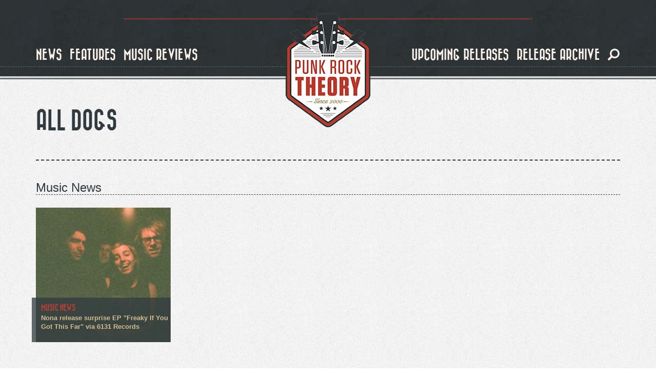

--- FILE ---
content_type: text/html; charset=utf-8
request_url: https://www.punkrocktheory.com/tags/all-dogs-0
body_size: 5964
content:
<!DOCTYPE html>
<html lang="en" dir="ltr" prefix="og: http://ogp.me/ns# content: http://purl.org/rss/1.0/modules/content/ dc: http://purl.org/dc/terms/ foaf: http://xmlns.com/foaf/0.1/ rdfs: http://www.w3.org/2000/01/rdf-schema# sioc: http://rdfs.org/sioc/ns# sioct: http://rdfs.org/sioc/types# skos: http://www.w3.org/2004/02/skos/core# xsd: http://www.w3.org/2001/XMLSchema#">
<head>
  <link rel="profile" href="https://www.w3.org/1999/xhtml/vocab" />
  <meta name="viewport" content="width=device-width, initial-scale=1.0">
  <meta http-equiv="Content-Type" content="text/html; charset=utf-8" />
<script src="https://www.google.com/recaptcha/api.js?hl=en" async="async" defer="defer"></script>
<link rel="shortcut icon" href="https://www.punkrocktheory.com/sites/default/files/favicon.ico" type="image/vnd.microsoft.icon" />
<meta name="robots" content="follow, index" />
<link rel="image_src" href="https://www.punkrocktheory.com/sites/default/files/logo_prt_big.jpg" />
<meta name="generator" content="Drupal 7 (http://drupal.org)" />
<link rel="canonical" href="https://www.punkrocktheory.com/tags/all-dogs-0" />
<link rel="shortlink" href="https://www.punkrocktheory.com/taxonomy/term/6422" />
<meta property="fb:app_id" content="1768984500014420" />
<meta property="og:site_name" content="Punk Rock Theory" />
<meta property="og:type" content="article" />
<meta property="og:url" content="https://www.punkrocktheory.com/tags/all-dogs-0" />
<meta property="og:title" content="all dogs" />
<meta property="og:image" content="https://www.punkrocktheory.com/sites/default/files/logo_prt_big.jpg" />
<meta property="og:image:type" content="image/jpeg" />
<meta property="og:image:width" content="1428" />
<meta property="og:image:height" content="952" />
<meta name="twitter:card" content="photo" />
<meta name="twitter:site" content="punkrocktheory" />
<meta name="twitter:site:id" content="34196486" />
<meta name="twitter:title" content="all dogs" />
<meta name="twitter:url" content="https://www.punkrocktheory.com/tags/all-dogs-0" />
<meta name="twitter:image" content="https://www.punkrocktheory.com/sites/default/files/logo_prt_big.jpg" />
<meta name="twitter:image:width" content="1428" />
<meta name="twitter:image:height" content="952" />
<meta name="twitter:image:alt" content="PunkRockTheory" />
<meta itemprop="name" content="all dogs" />
<meta itemprop="image" content="https://www.punkrocktheory.com/sites/default/files/logo_prt_big.jpg" />
  <title>all dogs - all dogs | Punk Rock Theory</title>
  <link type="text/css" rel="stylesheet" href="https://www.punkrocktheory.com/sites/default/files/css/css_lQaZfjVpwP_oGNqdtWCSpJT1EMqXdMiU84ekLLxQnc4.css" media="all" />
<link type="text/css" rel="stylesheet" href="https://www.punkrocktheory.com/sites/default/files/css/css_ZUkqzCG7feKKen844492TQWKCk6-tGOH3Fc6C50YZK4.css" media="all" />
<link type="text/css" rel="stylesheet" href="https://www.punkrocktheory.com/sites/default/files/css/css_u995GRdZWz6xpRT4XSqBsPxS-p9bRc5UUjVuOd_7qwg.css" media="all" />
<link type="text/css" rel="stylesheet" href="https://cdn.jsdelivr.net/npm/bootstrap@3.4.0/dist/css/bootstrap.min.css" media="all" />
<link type="text/css" rel="stylesheet" href="https://cdn.jsdelivr.net/npm/@unicorn-fail/drupal-bootstrap-styles@0.0.2/dist/3.3.1/7.x-3.x/drupal-bootstrap.min.css" media="all" />
<link type="text/css" rel="stylesheet" href="https://www.punkrocktheory.com/sites/default/files/css/css_ZCNGsLpS_perUrheS4TrxfELwB032LJSVWE7g_g3fec.css" media="all" />
  <!-- HTML5 element support for IE6-8 -->
  <!--[if lt IE 9]>
    <script src="https://cdn.jsdelivr.net/html5shiv/3.7.3/html5shiv-printshiv.min.js"></script>
  <![endif]-->
  <script src="https://www.punkrocktheory.com/sites/default/files/js/js_h8Od-FAGkhR_7A30HaaMaTrO_5Hale-5uw8QHV7ogq0.js"></script>
<script src="https://cdn.jsdelivr.net/npm/bootstrap@3.4.0/dist/js/bootstrap.min.js"></script>
<script src="https://www.punkrocktheory.com/sites/default/files/js/js_lFNShJM9sCY8mDgVniHs_CuinFR0HqE3gxE4qYLDL3E.js"></script>
<script>(function(i,s,o,g,r,a,m){i["GoogleAnalyticsObject"]=r;i[r]=i[r]||function(){(i[r].q=i[r].q||[]).push(arguments)},i[r].l=1*new Date();a=s.createElement(o),m=s.getElementsByTagName(o)[0];a.async=1;a.src=g;m.parentNode.insertBefore(a,m)})(window,document,"script","https://www.google-analytics.com/analytics.js","ga");ga("create", "UA-3641579-1", {"cookieDomain":"auto"});ga("set", "anonymizeIp", true);ga("send", "pageview");</script>
<script src="https://www.punkrocktheory.com/sites/default/files/js/js_RATCEWguf1r0tYD5W0M8xJp5u6WqNrDKe3_QVohN1Rk.js"></script>
<script>jQuery.extend(Drupal.settings, {"basePath":"\/","pathPrefix":"","ajaxPageState":{"theme":"munchkin","theme_token":"IPGclP10jeqhAev2gRNuk97LVwoJQG4AlKQdERL_Clg","js":{"sites\/all\/themes\/bootstrap\/js\/bootstrap.js":1,"sites\/all\/modules\/contrib\/jquery_update\/replace\/jquery\/1.10\/jquery.min.js":1,"misc\/jquery-extend-3.4.0.js":1,"misc\/jquery-html-prefilter-3.5.0-backport.js":1,"misc\/jquery.once.js":1,"misc\/drupal.js":1,"https:\/\/cdn.jsdelivr.net\/npm\/bootstrap@3.4.0\/dist\/js\/bootstrap.min.js":1,"sites\/all\/modules\/contrib\/captcha\/captcha.js":1,"misc\/textarea.js":1,"sites\/all\/modules\/contrib\/webform\/js\/webform.js":1,"sites\/all\/modules\/contrib\/google_analytics\/googleanalytics.js":1,"0":1,"sites\/all\/themes\/munchkin\/js\/munchkin.js":1},"css":{"modules\/system\/system.base.css":1,"sites\/all\/modules\/contrib\/date\/date_api\/date.css":1,"sites\/all\/modules\/contrib\/date\/date_popup\/themes\/datepicker.1.7.css":1,"modules\/field\/theme\/field.css":1,"modules\/node\/node.css":1,"sites\/all\/modules\/contrib\/youtube\/css\/youtube.css":1,"sites\/all\/modules\/contrib\/views\/css\/views.css":1,"sites\/all\/modules\/contrib\/ckeditor\/css\/ckeditor.css":1,"sites\/all\/modules\/contrib\/ctools\/css\/ctools.css":1,"sites\/all\/modules\/contrib\/panels\/css\/panels.css":1,"sites\/all\/themes\/munchkin\/layouts\/responsive-1-2-1\/responsive-1-2-1.css":1,"sites\/all\/modules\/bootstrap_grid\/assets\/css\/clear.css":1,"sites\/all\/modules\/contrib\/webform\/css\/webform.css":1,"https:\/\/cdn.jsdelivr.net\/npm\/bootstrap@3.4.0\/dist\/css\/bootstrap.min.css":1,"https:\/\/cdn.jsdelivr.net\/npm\/@unicorn-fail\/drupal-bootstrap-styles@0.0.2\/dist\/3.3.1\/7.x-3.x\/drupal-bootstrap.min.css":1,"sites\/all\/themes\/munchkin\/css\/style.css":1}},"urlIsAjaxTrusted":{"\/tags\/all-dogs-0":true},"googleanalytics":{"trackOutbound":1,"trackMailto":1,"trackDownload":1,"trackDownloadExtensions":"7z|aac|arc|arj|asf|asx|avi|bin|csv|doc(x|m)?|dot(x|m)?|exe|flv|gif|gz|gzip|hqx|jar|jpe?g|js|mp(2|3|4|e?g)|mov(ie)?|msi|msp|pdf|phps|png|ppt(x|m)?|pot(x|m)?|pps(x|m)?|ppam|sld(x|m)?|thmx|qtm?|ra(m|r)?|sea|sit|tar|tgz|torrent|txt|wav|wma|wmv|wpd|xls(x|m|b)?|xlt(x|m)|xlam|xml|z|zip"},"bootstrap":{"anchorsFix":"0","anchorsSmoothScrolling":"0","formHasError":1,"popoverEnabled":1,"popoverOptions":{"animation":1,"html":0,"placement":"right","selector":"","trigger":"click","triggerAutoclose":1,"title":"","content":"","delay":0,"container":"body"},"tooltipEnabled":1,"tooltipOptions":{"animation":1,"html":0,"placement":"auto left","selector":"","trigger":"hover focus","delay":0,"container":"body"}}});</script>
</head>
<body class="navbar-is-fixed-top html not-front not-logged-in no-sidebars page-taxonomy page-taxonomy-term page-taxonomy-term- page-taxonomy-term-6422">
  <div id="skip-link">
    <a href="#main-content" class="element-invisible element-focusable">Skip to main content</a>
  </div>
    <header id="navbar" role="banner" class="navbar navbar-fixed-top navbar-default">
	<div class="header-inner">
		<div class="container">			

			<div class="navbar-header">
				
				<hr class="red-dashed" />

				<div id="logo">
			
											<a class="logo navbar-btn" href="/" title="Home">
						<img src="https://www.punkrocktheory.com/sites/default/files/logo_big.png" alt="Home" />
						</a>
					
											<a class="hidden name navbar-brand" href="/" title="Home">Punk Rock Theory</a>
										
				</div>
					
			  				<button type="button" class="navbar-toggle collapsed" data-toggle="collapse" data-target=".navbar-collapse">
				  <span class="sr-only">Toggle navigation</span>
				  <span class="icon-bar top-bar"></span>
				  <span class="icon-bar middle-bar"></span>
				  <span class="icon-bar bottom-bar"></span>
				</button>
			  			</div>

						  <div class="navbar-collapse collapse">
				<nav role="navigation">
				  					<ul class="menu nav navbar-nav navbar-left"><li class="visible-xs block-search leaf left"><form class="form-search content-search form-search content-search" action="/tags/all-dogs-0" method="post" id="search-block-form--2" accept-charset="UTF-8"><div><div>
      <h2 class="element-invisible">Search form</h2>
    <div class="input-group"><input title="Enter the terms you wish to search for." placeholder="Search" class="form-control form-text" type="text" id="edit-search-block-form--4" name="search_block_form" value="" size="15" maxlength="128" /><span class="input-group-btn"><button type="submit" class="btn btn-primary"><span class="icon glyphicon glyphicon-search" aria-hidden="true"></span>
</button><button type="reset" class="btn btn-danger"><span class="icon glyphicon glyphicon-remove" aria-hidden="true"></span>
</button></span></div><div class="form-actions form-wrapper form-group" id="edit-actions--3"><button class="element-invisible btn btn-primary form-submit" type="submit" id="edit-submit--3" name="op" value="Search">Search</button>
</div><input type="hidden" name="form_build_id" value="form-cNO8aSaDv5EavpDg7RReHyKDlArZoDUAdKukxyquKyg" />
<input type="hidden" name="form_id" value="search_block_form" />
</div>
</div></form></li><li class="first leaf left"><a href="/news">news</a></li><li class="leaf left"><a href="/interviews">features</a></li><li class="leaf left"><a href="/music_reviews">music reviews</a></li></ul><ul class="menu nav navbar-nav navbar-right"><li class="leaf right"><a href="/releases">upcoming releases</a></li><li class="last leaf right"><a href="/past-releases">release archive</a></li><li class="hidden-xs leaf search"><a href="#toggle-search"><span class="icon glyphicon glyphicon-search" aria-hidden="true"></span>
</a></li></ul><div class="block-search hidden-xs">  <div class="container"><form class="form-search content-search form-search content-search" action="/tags/all-dogs-0" method="post" id="search-block-form--2" accept-charset="UTF-8"><div><div>
      <h2 class="element-invisible">Search form</h2>
    <div class="input-group"><input title="Enter the terms you wish to search for." placeholder="Search" class="form-control form-text" type="text" id="edit-search-block-form--4" name="search_block_form" value="" size="15" maxlength="128" /><span class="input-group-btn"><button type="submit" class="btn btn-primary"><span class="icon glyphicon glyphicon-search" aria-hidden="true"></span>
</button><button type="reset" class="btn btn-danger"><span class="icon glyphicon glyphicon-remove" aria-hidden="true"></span>
</button></span></div><div class="form-actions form-wrapper form-group" id="edit-actions--3"><button class="element-invisible btn btn-primary form-submit" type="submit" id="edit-submit--3" name="op" value="Search">Search</button>
</div><input type="hidden" name="form_build_id" value="form-cNO8aSaDv5EavpDg7RReHyKDlArZoDUAdKukxyquKyg" />
<input type="hidden" name="form_id" value="search_block_form" />
</div>
</div></form></div></div>				  				  				  				</nav>
			  </div>
						
		</div>
		<hr class="bottom-dashed" />
		<hr class="bottom-full" />
	</div>
</header>

<div class="main-container container">

  <header role="banner" id="page-header">
    
      </header> <!-- /#page-header -->

  <div class="row">

    
    <section class="col-sm-12">
                  <a id="main-content"></a>
                    <h1 class="page-header">all dogs</h1>
		<!--<hr class="big-dash" />//-->
                                                          <div class="region region-content">
    <section id="block-system-main" class="block block-system clearfix">

      
  <div class="panel-display panel-responsive_1_2_1 col-xs-12 col-sm-12 col-md-12 col-lg-12" id="detail-taxonomy-term" style="float: left;">
		
		
			<div class="row row-bottom">
			<div class="panel-panel panel-col-bottom col-xs-12 col-sm-12 col-md-12 col-lg-12"><div class="panel-pane pane-views-panes pane-taxonomy-term-panel-pane-1"  >
  
      
  
  <div class="pane-content">
    <div class="view view-taxonomy-term view-id-taxonomy_term view-display-id-panel_pane_1 pod-container view-dom-id-6f80cdaad42ae784607351065889fdee">
        
  
  
      <div class="view-content">
      <div class="row">
  <!--<div  class="col-xs-12 col-sm-12 col-md-12 col-lg-12" style="float: left;">//-->
	<!--<div class="row">//-->
					
							
			<div class="col-xs-12 col-sm-12 col-md-12 col-lg-12 grid-item">
				<h3>Music News</h3>
			</div>
			
			
    			
					<div  class="col-xs-12 col-sm-6 col-md-4 col-lg-3 grid-item">
				  
  <div class="views-field views-field-type-1">        <span class="field-content"><a href="/news/nona-release-surprise-ep-freaky-if-you-got-far-6131-records"><div class="pod">
<div class="pod-image"><img typeof="foaf:Image" class="img-responsive" src="https://www.punkrocktheory.com/sites/default/files/styles/image_style_square/public/nona_0.jpg?itok=6NBoS6jW" alt="" /></div>
<div class="pod-label">
<div class="pod-filler"></div>
<div class="pod-description">
<div class="pod-type">Music News</div>
<div class="pod-title">Nona release surprise EP &quot;Freaky If You Got This Far&quot; via 6131 Records</div>
<div class="pod-subtitle"></div>
</div>
</div>
</div></a></span>  </div>			</div>
				
    <!--</div>//-->
  <!--</div>//-->
</div>    </div>
  
  
  
  
  
  
</div>  </div>

  
  </div>
</div>		
		</div>
	</div>


</section>
  </div>
    </section>

    
  </div>
</div>

  <footer class="footer">	
	<div class="footer-inner">
		<div class="container">
			<div class="row col-xs-12 footer-top">
				<div class="col-xs-12 footer-top-separator "></div>
				<div class="col-xs-12 footer-top-content"></div>
			</div>
			<div class="row col-xs-12 footer-middle-content">				
				  <div class="region region-footer">
    <section id="block-panels-mini-footer-panel" class="block block-panels-mini clearfix">

      
  <div class="bootstrap-threecol-stacked" id="mini-panel-footer_panel">
      <div class="row">
      <div class='panel-panel top col-lg-12'><div class="panel-pane pane-block pane-search-form"  >
  
      
  
  <div class="pane-content">
    <form class="form-search content-search form-search content-search" action="/tags/all-dogs-0" method="post" id="search-block-form" accept-charset="UTF-8"><div><div>
      <h2 class="element-invisible">Search form</h2>
    <div class="input-group"><input title="Enter the terms you wish to search for." placeholder="Search" class="form-control form-text" type="text" id="edit-search-block-form--2" name="search_block_form" value="" size="15" maxlength="128" /><span class="input-group-btn"><button type="submit" class="btn btn-primary"><span class="icon glyphicon glyphicon-search" aria-hidden="true"></span>
</button><button type="reset" class="btn btn-danger"><span class="icon glyphicon glyphicon-remove" aria-hidden="true"></span>
</button></span></div><div class="form-actions form-wrapper form-group" id="edit-actions--2"><button class="element-invisible btn btn-primary form-submit" type="submit" id="edit-submit--2" name="op" value="Search">Search</button>
</div><input type="hidden" name="form_build_id" value="form-MStS4LbN6abtiOJLDNy8BTJZxxtwGxtX0cI9GLpSYHc" />
<input type="hidden" name="form_id" value="search_block_form" />
</div>
</div></form>  </div>

  
  </div>
</div>    </div>
  
      <div class="row"> <!-- @TODO: Add extra classes -->
      <div class='panel-panel left col-sm-4'><div class="panel-pane pane-custom pane-2"  >
  
        <h2 class="pane-title">
      About Us    </h2>
    
  
  <div class="pane-content">
    <p>PunkRockTheory.com is an online zine that has been around since 2000.</p>
<p>We still love to force our elitist opinions on people and are proud to bring you <span data-offset-key="fbvi9-0-0"><span data-text="true">all the punk rock related news, reviews and features you never asked for. </span></span></p>
  </div>

  
  </div>
</div>      <div class='panel-panel middle col-sm-4'><div class="panel-pane pane-custom pane-3"  >
  
        <h2 class="pane-title">
      CONTACT    </h2>
    
  
  <div class="pane-content">
    <p>Mail me at thomas [at] punkrocktheory.com</p>
  </div>

  
  </div>
</div>      <div class='panel-panel right col-sm-4'><div class="panel-pane pane-block pane-webform-client-block-6140"  >
  
        <h2 class="pane-title">
      drop us a note    </h2>
    
  
  <div class="pane-content">
    <form class="webform-client-form webform-client-form-6140" action="/tags/all-dogs-0" method="post" id="webform-client-form-6140" accept-charset="UTF-8"><div><div class="form-item webform-component webform-component-textfield webform-component--name form-group form-item form-item-submitted-name form-type-textfield form-group"> <label class="control-label" for="edit-submitted-name">Name <span class="form-required" title="This field is required.">*</span></label>
<input required="required" class="form-control form-text required" type="text" id="edit-submitted-name" name="submitted[name]" value="" size="60" maxlength="128" /></div><div class="form-item webform-component webform-component-email webform-component--e-mail form-group form-item form-item-submitted-e-mail form-type-webform-email form-group"> <label class="control-label" for="edit-submitted-e-mail">E-mail <span class="form-required" title="This field is required.">*</span></label>
<input required="required" class="email form-control form-text form-email required" type="email" id="edit-submitted-e-mail" name="submitted[e_mail]" size="60" /></div><div class="form-item webform-component webform-component-textarea webform-component--message form-group form-item form-item-submitted-message form-type-textarea form-group"> <label class="control-label" for="edit-submitted-message">Message <span class="form-required" title="This field is required.">*</span></label>
<div class="form-textarea-wrapper resizable"><textarea required="required" class="form-control form-textarea required" id="edit-submitted-message" name="submitted[message]" cols="60" rows="5"></textarea></div></div><input type="hidden" name="details[sid]" />
<input type="hidden" name="details[page_num]" value="1" />
<input type="hidden" name="details[page_count]" value="1" />
<input type="hidden" name="details[finished]" value="0" />
<input type="hidden" name="form_build_id" value="form-ootUK91mRD7FcvNO0cH4_EgeuiEYy3svFLxs3sWqWzU" />
<input type="hidden" name="form_id" value="webform_client_form_6140" />
<div class="captcha"><input type="hidden" name="captcha_sid" value="45754400" />
<input type="hidden" name="captcha_token" value="439b9510ee21da8ebf0d5c6765ad7319" />
<input type="hidden" name="captcha_response" value="Google no captcha" />
<div class="g-recaptcha" data-sitekey="6Lc0ITgUAAAAAMkwglCI98fdM5KzmiKGcxw43gjy" data-theme="light" data-type="image"></div><input type="hidden" name="captcha_cacheable" value="1" />
</div><div class="form-actions"><button class="webform-submit button-primary btn btn-primary form-submit" type="submit" name="op" value="Submit">Submit</button>
</div></div></form>  </div>

  
  </div>
</div>    </div>
  
      <div class="row">
      <div class='panel-panel bottom col-lg-12'><div class="panel-pane pane-custom pane-1"  >
  
        <h2 class="pane-title">
      Follow Us    </h2>
    
  
  <div class="pane-content">
    <ul>
<li><a class="profile-facebook" href="https://www.facebook.com/PunkRockTheory">Facebook</a></li>
<li><a class="profile-instagram" href="https://www.instagram.com/punkrocktheory">Instagram</a></li>
</ul>
  </div>

  
  </div>
</div>    </div>
  </div>

</section>
<section id="block-block-1" class="block block-block clearfix">

      
  <!-- Quantcast Tag --><script type="text/javascript">
<!--//--><![CDATA[// ><!--

var _qevents = _qevents || [];

(function() {
var elem = document.createElement('script');
elem.src = (document.location.protocol == "https:" ? "https://secure" : "http://edge") + ".quantserve.com/quant.js";
elem.async = true;
elem.type = "text/javascript";
var scpt = document.getElementsByTagName('script')[0];
scpt.parentNode.insertBefore(elem, scpt);
})();

_qevents.push({
qacct:"p-PYQxXRh3cvnEX"
});

//--><!]]>
</script><p>
<noscript></noscript></p>
<div style="display:none;">
<img src="//pixel.quantserve.com/pixel/p-PYQxXRh3cvnEX.gif" border="0" height="1" width="1" alt="Quantcast" />
</div>
<p></p>
<!-- End Quantcast tag -->
</section>
  </div>
				
			</div>						
		</div>
		<div class="container-fluid bottom-bottom col-xs-12">
			<div class="container">
				<div class="row">
					<div class="col-xs-6 bottom-bottom-left"><span class="cms">powered by <a href="http://www.drupal.com">drupal</a></span></div>
					<div class="col-xs-6 bottom-bottom-right">
						<span class="creator">created by <a href="http://www.menwithbeards.biz">MenWithBeards</a></span>
						
													<a href="/" title="Home">
								<img id="footer-logo" src="https://www.punkrocktheory.com/sites/default/files/logo_big.png" alt="Home" />
							</a>							
									
					</div>
				</div>
			</div>
		</div>
	</div>
  </footer>
  <script src="https://www.punkrocktheory.com/sites/default/files/js/js_MRdvkC2u4oGsp5wVxBG1pGV5NrCPW3mssHxIn6G9tGE.js"></script>
<script defer src="https://static.cloudflareinsights.com/beacon.min.js/vcd15cbe7772f49c399c6a5babf22c1241717689176015" integrity="sha512-ZpsOmlRQV6y907TI0dKBHq9Md29nnaEIPlkf84rnaERnq6zvWvPUqr2ft8M1aS28oN72PdrCzSjY4U6VaAw1EQ==" data-cf-beacon='{"version":"2024.11.0","token":"c877a0d92f7542df918f9ecf5c4e8b6c","r":1,"server_timing":{"name":{"cfCacheStatus":true,"cfEdge":true,"cfExtPri":true,"cfL4":true,"cfOrigin":true,"cfSpeedBrain":true},"location_startswith":null}}' crossorigin="anonymous"></script>
</body>
</html>


--- FILE ---
content_type: text/html; charset=utf-8
request_url: https://www.google.com/recaptcha/api2/anchor?ar=1&k=6Lc0ITgUAAAAAMkwglCI98fdM5KzmiKGcxw43gjy&co=aHR0cHM6Ly93d3cucHVua3JvY2t0aGVvcnkuY29tOjQ0Mw..&hl=en&type=image&v=9TiwnJFHeuIw_s0wSd3fiKfN&theme=light&size=normal&anchor-ms=20000&execute-ms=30000&cb=nsgsq7y45phb
body_size: 48785
content:
<!DOCTYPE HTML><html dir="ltr" lang="en"><head><meta http-equiv="Content-Type" content="text/html; charset=UTF-8">
<meta http-equiv="X-UA-Compatible" content="IE=edge">
<title>reCAPTCHA</title>
<style type="text/css">
/* cyrillic-ext */
@font-face {
  font-family: 'Roboto';
  font-style: normal;
  font-weight: 400;
  font-stretch: 100%;
  src: url(//fonts.gstatic.com/s/roboto/v48/KFO7CnqEu92Fr1ME7kSn66aGLdTylUAMa3GUBHMdazTgWw.woff2) format('woff2');
  unicode-range: U+0460-052F, U+1C80-1C8A, U+20B4, U+2DE0-2DFF, U+A640-A69F, U+FE2E-FE2F;
}
/* cyrillic */
@font-face {
  font-family: 'Roboto';
  font-style: normal;
  font-weight: 400;
  font-stretch: 100%;
  src: url(//fonts.gstatic.com/s/roboto/v48/KFO7CnqEu92Fr1ME7kSn66aGLdTylUAMa3iUBHMdazTgWw.woff2) format('woff2');
  unicode-range: U+0301, U+0400-045F, U+0490-0491, U+04B0-04B1, U+2116;
}
/* greek-ext */
@font-face {
  font-family: 'Roboto';
  font-style: normal;
  font-weight: 400;
  font-stretch: 100%;
  src: url(//fonts.gstatic.com/s/roboto/v48/KFO7CnqEu92Fr1ME7kSn66aGLdTylUAMa3CUBHMdazTgWw.woff2) format('woff2');
  unicode-range: U+1F00-1FFF;
}
/* greek */
@font-face {
  font-family: 'Roboto';
  font-style: normal;
  font-weight: 400;
  font-stretch: 100%;
  src: url(//fonts.gstatic.com/s/roboto/v48/KFO7CnqEu92Fr1ME7kSn66aGLdTylUAMa3-UBHMdazTgWw.woff2) format('woff2');
  unicode-range: U+0370-0377, U+037A-037F, U+0384-038A, U+038C, U+038E-03A1, U+03A3-03FF;
}
/* math */
@font-face {
  font-family: 'Roboto';
  font-style: normal;
  font-weight: 400;
  font-stretch: 100%;
  src: url(//fonts.gstatic.com/s/roboto/v48/KFO7CnqEu92Fr1ME7kSn66aGLdTylUAMawCUBHMdazTgWw.woff2) format('woff2');
  unicode-range: U+0302-0303, U+0305, U+0307-0308, U+0310, U+0312, U+0315, U+031A, U+0326-0327, U+032C, U+032F-0330, U+0332-0333, U+0338, U+033A, U+0346, U+034D, U+0391-03A1, U+03A3-03A9, U+03B1-03C9, U+03D1, U+03D5-03D6, U+03F0-03F1, U+03F4-03F5, U+2016-2017, U+2034-2038, U+203C, U+2040, U+2043, U+2047, U+2050, U+2057, U+205F, U+2070-2071, U+2074-208E, U+2090-209C, U+20D0-20DC, U+20E1, U+20E5-20EF, U+2100-2112, U+2114-2115, U+2117-2121, U+2123-214F, U+2190, U+2192, U+2194-21AE, U+21B0-21E5, U+21F1-21F2, U+21F4-2211, U+2213-2214, U+2216-22FF, U+2308-230B, U+2310, U+2319, U+231C-2321, U+2336-237A, U+237C, U+2395, U+239B-23B7, U+23D0, U+23DC-23E1, U+2474-2475, U+25AF, U+25B3, U+25B7, U+25BD, U+25C1, U+25CA, U+25CC, U+25FB, U+266D-266F, U+27C0-27FF, U+2900-2AFF, U+2B0E-2B11, U+2B30-2B4C, U+2BFE, U+3030, U+FF5B, U+FF5D, U+1D400-1D7FF, U+1EE00-1EEFF;
}
/* symbols */
@font-face {
  font-family: 'Roboto';
  font-style: normal;
  font-weight: 400;
  font-stretch: 100%;
  src: url(//fonts.gstatic.com/s/roboto/v48/KFO7CnqEu92Fr1ME7kSn66aGLdTylUAMaxKUBHMdazTgWw.woff2) format('woff2');
  unicode-range: U+0001-000C, U+000E-001F, U+007F-009F, U+20DD-20E0, U+20E2-20E4, U+2150-218F, U+2190, U+2192, U+2194-2199, U+21AF, U+21E6-21F0, U+21F3, U+2218-2219, U+2299, U+22C4-22C6, U+2300-243F, U+2440-244A, U+2460-24FF, U+25A0-27BF, U+2800-28FF, U+2921-2922, U+2981, U+29BF, U+29EB, U+2B00-2BFF, U+4DC0-4DFF, U+FFF9-FFFB, U+10140-1018E, U+10190-1019C, U+101A0, U+101D0-101FD, U+102E0-102FB, U+10E60-10E7E, U+1D2C0-1D2D3, U+1D2E0-1D37F, U+1F000-1F0FF, U+1F100-1F1AD, U+1F1E6-1F1FF, U+1F30D-1F30F, U+1F315, U+1F31C, U+1F31E, U+1F320-1F32C, U+1F336, U+1F378, U+1F37D, U+1F382, U+1F393-1F39F, U+1F3A7-1F3A8, U+1F3AC-1F3AF, U+1F3C2, U+1F3C4-1F3C6, U+1F3CA-1F3CE, U+1F3D4-1F3E0, U+1F3ED, U+1F3F1-1F3F3, U+1F3F5-1F3F7, U+1F408, U+1F415, U+1F41F, U+1F426, U+1F43F, U+1F441-1F442, U+1F444, U+1F446-1F449, U+1F44C-1F44E, U+1F453, U+1F46A, U+1F47D, U+1F4A3, U+1F4B0, U+1F4B3, U+1F4B9, U+1F4BB, U+1F4BF, U+1F4C8-1F4CB, U+1F4D6, U+1F4DA, U+1F4DF, U+1F4E3-1F4E6, U+1F4EA-1F4ED, U+1F4F7, U+1F4F9-1F4FB, U+1F4FD-1F4FE, U+1F503, U+1F507-1F50B, U+1F50D, U+1F512-1F513, U+1F53E-1F54A, U+1F54F-1F5FA, U+1F610, U+1F650-1F67F, U+1F687, U+1F68D, U+1F691, U+1F694, U+1F698, U+1F6AD, U+1F6B2, U+1F6B9-1F6BA, U+1F6BC, U+1F6C6-1F6CF, U+1F6D3-1F6D7, U+1F6E0-1F6EA, U+1F6F0-1F6F3, U+1F6F7-1F6FC, U+1F700-1F7FF, U+1F800-1F80B, U+1F810-1F847, U+1F850-1F859, U+1F860-1F887, U+1F890-1F8AD, U+1F8B0-1F8BB, U+1F8C0-1F8C1, U+1F900-1F90B, U+1F93B, U+1F946, U+1F984, U+1F996, U+1F9E9, U+1FA00-1FA6F, U+1FA70-1FA7C, U+1FA80-1FA89, U+1FA8F-1FAC6, U+1FACE-1FADC, U+1FADF-1FAE9, U+1FAF0-1FAF8, U+1FB00-1FBFF;
}
/* vietnamese */
@font-face {
  font-family: 'Roboto';
  font-style: normal;
  font-weight: 400;
  font-stretch: 100%;
  src: url(//fonts.gstatic.com/s/roboto/v48/KFO7CnqEu92Fr1ME7kSn66aGLdTylUAMa3OUBHMdazTgWw.woff2) format('woff2');
  unicode-range: U+0102-0103, U+0110-0111, U+0128-0129, U+0168-0169, U+01A0-01A1, U+01AF-01B0, U+0300-0301, U+0303-0304, U+0308-0309, U+0323, U+0329, U+1EA0-1EF9, U+20AB;
}
/* latin-ext */
@font-face {
  font-family: 'Roboto';
  font-style: normal;
  font-weight: 400;
  font-stretch: 100%;
  src: url(//fonts.gstatic.com/s/roboto/v48/KFO7CnqEu92Fr1ME7kSn66aGLdTylUAMa3KUBHMdazTgWw.woff2) format('woff2');
  unicode-range: U+0100-02BA, U+02BD-02C5, U+02C7-02CC, U+02CE-02D7, U+02DD-02FF, U+0304, U+0308, U+0329, U+1D00-1DBF, U+1E00-1E9F, U+1EF2-1EFF, U+2020, U+20A0-20AB, U+20AD-20C0, U+2113, U+2C60-2C7F, U+A720-A7FF;
}
/* latin */
@font-face {
  font-family: 'Roboto';
  font-style: normal;
  font-weight: 400;
  font-stretch: 100%;
  src: url(//fonts.gstatic.com/s/roboto/v48/KFO7CnqEu92Fr1ME7kSn66aGLdTylUAMa3yUBHMdazQ.woff2) format('woff2');
  unicode-range: U+0000-00FF, U+0131, U+0152-0153, U+02BB-02BC, U+02C6, U+02DA, U+02DC, U+0304, U+0308, U+0329, U+2000-206F, U+20AC, U+2122, U+2191, U+2193, U+2212, U+2215, U+FEFF, U+FFFD;
}
/* cyrillic-ext */
@font-face {
  font-family: 'Roboto';
  font-style: normal;
  font-weight: 500;
  font-stretch: 100%;
  src: url(//fonts.gstatic.com/s/roboto/v48/KFO7CnqEu92Fr1ME7kSn66aGLdTylUAMa3GUBHMdazTgWw.woff2) format('woff2');
  unicode-range: U+0460-052F, U+1C80-1C8A, U+20B4, U+2DE0-2DFF, U+A640-A69F, U+FE2E-FE2F;
}
/* cyrillic */
@font-face {
  font-family: 'Roboto';
  font-style: normal;
  font-weight: 500;
  font-stretch: 100%;
  src: url(//fonts.gstatic.com/s/roboto/v48/KFO7CnqEu92Fr1ME7kSn66aGLdTylUAMa3iUBHMdazTgWw.woff2) format('woff2');
  unicode-range: U+0301, U+0400-045F, U+0490-0491, U+04B0-04B1, U+2116;
}
/* greek-ext */
@font-face {
  font-family: 'Roboto';
  font-style: normal;
  font-weight: 500;
  font-stretch: 100%;
  src: url(//fonts.gstatic.com/s/roboto/v48/KFO7CnqEu92Fr1ME7kSn66aGLdTylUAMa3CUBHMdazTgWw.woff2) format('woff2');
  unicode-range: U+1F00-1FFF;
}
/* greek */
@font-face {
  font-family: 'Roboto';
  font-style: normal;
  font-weight: 500;
  font-stretch: 100%;
  src: url(//fonts.gstatic.com/s/roboto/v48/KFO7CnqEu92Fr1ME7kSn66aGLdTylUAMa3-UBHMdazTgWw.woff2) format('woff2');
  unicode-range: U+0370-0377, U+037A-037F, U+0384-038A, U+038C, U+038E-03A1, U+03A3-03FF;
}
/* math */
@font-face {
  font-family: 'Roboto';
  font-style: normal;
  font-weight: 500;
  font-stretch: 100%;
  src: url(//fonts.gstatic.com/s/roboto/v48/KFO7CnqEu92Fr1ME7kSn66aGLdTylUAMawCUBHMdazTgWw.woff2) format('woff2');
  unicode-range: U+0302-0303, U+0305, U+0307-0308, U+0310, U+0312, U+0315, U+031A, U+0326-0327, U+032C, U+032F-0330, U+0332-0333, U+0338, U+033A, U+0346, U+034D, U+0391-03A1, U+03A3-03A9, U+03B1-03C9, U+03D1, U+03D5-03D6, U+03F0-03F1, U+03F4-03F5, U+2016-2017, U+2034-2038, U+203C, U+2040, U+2043, U+2047, U+2050, U+2057, U+205F, U+2070-2071, U+2074-208E, U+2090-209C, U+20D0-20DC, U+20E1, U+20E5-20EF, U+2100-2112, U+2114-2115, U+2117-2121, U+2123-214F, U+2190, U+2192, U+2194-21AE, U+21B0-21E5, U+21F1-21F2, U+21F4-2211, U+2213-2214, U+2216-22FF, U+2308-230B, U+2310, U+2319, U+231C-2321, U+2336-237A, U+237C, U+2395, U+239B-23B7, U+23D0, U+23DC-23E1, U+2474-2475, U+25AF, U+25B3, U+25B7, U+25BD, U+25C1, U+25CA, U+25CC, U+25FB, U+266D-266F, U+27C0-27FF, U+2900-2AFF, U+2B0E-2B11, U+2B30-2B4C, U+2BFE, U+3030, U+FF5B, U+FF5D, U+1D400-1D7FF, U+1EE00-1EEFF;
}
/* symbols */
@font-face {
  font-family: 'Roboto';
  font-style: normal;
  font-weight: 500;
  font-stretch: 100%;
  src: url(//fonts.gstatic.com/s/roboto/v48/KFO7CnqEu92Fr1ME7kSn66aGLdTylUAMaxKUBHMdazTgWw.woff2) format('woff2');
  unicode-range: U+0001-000C, U+000E-001F, U+007F-009F, U+20DD-20E0, U+20E2-20E4, U+2150-218F, U+2190, U+2192, U+2194-2199, U+21AF, U+21E6-21F0, U+21F3, U+2218-2219, U+2299, U+22C4-22C6, U+2300-243F, U+2440-244A, U+2460-24FF, U+25A0-27BF, U+2800-28FF, U+2921-2922, U+2981, U+29BF, U+29EB, U+2B00-2BFF, U+4DC0-4DFF, U+FFF9-FFFB, U+10140-1018E, U+10190-1019C, U+101A0, U+101D0-101FD, U+102E0-102FB, U+10E60-10E7E, U+1D2C0-1D2D3, U+1D2E0-1D37F, U+1F000-1F0FF, U+1F100-1F1AD, U+1F1E6-1F1FF, U+1F30D-1F30F, U+1F315, U+1F31C, U+1F31E, U+1F320-1F32C, U+1F336, U+1F378, U+1F37D, U+1F382, U+1F393-1F39F, U+1F3A7-1F3A8, U+1F3AC-1F3AF, U+1F3C2, U+1F3C4-1F3C6, U+1F3CA-1F3CE, U+1F3D4-1F3E0, U+1F3ED, U+1F3F1-1F3F3, U+1F3F5-1F3F7, U+1F408, U+1F415, U+1F41F, U+1F426, U+1F43F, U+1F441-1F442, U+1F444, U+1F446-1F449, U+1F44C-1F44E, U+1F453, U+1F46A, U+1F47D, U+1F4A3, U+1F4B0, U+1F4B3, U+1F4B9, U+1F4BB, U+1F4BF, U+1F4C8-1F4CB, U+1F4D6, U+1F4DA, U+1F4DF, U+1F4E3-1F4E6, U+1F4EA-1F4ED, U+1F4F7, U+1F4F9-1F4FB, U+1F4FD-1F4FE, U+1F503, U+1F507-1F50B, U+1F50D, U+1F512-1F513, U+1F53E-1F54A, U+1F54F-1F5FA, U+1F610, U+1F650-1F67F, U+1F687, U+1F68D, U+1F691, U+1F694, U+1F698, U+1F6AD, U+1F6B2, U+1F6B9-1F6BA, U+1F6BC, U+1F6C6-1F6CF, U+1F6D3-1F6D7, U+1F6E0-1F6EA, U+1F6F0-1F6F3, U+1F6F7-1F6FC, U+1F700-1F7FF, U+1F800-1F80B, U+1F810-1F847, U+1F850-1F859, U+1F860-1F887, U+1F890-1F8AD, U+1F8B0-1F8BB, U+1F8C0-1F8C1, U+1F900-1F90B, U+1F93B, U+1F946, U+1F984, U+1F996, U+1F9E9, U+1FA00-1FA6F, U+1FA70-1FA7C, U+1FA80-1FA89, U+1FA8F-1FAC6, U+1FACE-1FADC, U+1FADF-1FAE9, U+1FAF0-1FAF8, U+1FB00-1FBFF;
}
/* vietnamese */
@font-face {
  font-family: 'Roboto';
  font-style: normal;
  font-weight: 500;
  font-stretch: 100%;
  src: url(//fonts.gstatic.com/s/roboto/v48/KFO7CnqEu92Fr1ME7kSn66aGLdTylUAMa3OUBHMdazTgWw.woff2) format('woff2');
  unicode-range: U+0102-0103, U+0110-0111, U+0128-0129, U+0168-0169, U+01A0-01A1, U+01AF-01B0, U+0300-0301, U+0303-0304, U+0308-0309, U+0323, U+0329, U+1EA0-1EF9, U+20AB;
}
/* latin-ext */
@font-face {
  font-family: 'Roboto';
  font-style: normal;
  font-weight: 500;
  font-stretch: 100%;
  src: url(//fonts.gstatic.com/s/roboto/v48/KFO7CnqEu92Fr1ME7kSn66aGLdTylUAMa3KUBHMdazTgWw.woff2) format('woff2');
  unicode-range: U+0100-02BA, U+02BD-02C5, U+02C7-02CC, U+02CE-02D7, U+02DD-02FF, U+0304, U+0308, U+0329, U+1D00-1DBF, U+1E00-1E9F, U+1EF2-1EFF, U+2020, U+20A0-20AB, U+20AD-20C0, U+2113, U+2C60-2C7F, U+A720-A7FF;
}
/* latin */
@font-face {
  font-family: 'Roboto';
  font-style: normal;
  font-weight: 500;
  font-stretch: 100%;
  src: url(//fonts.gstatic.com/s/roboto/v48/KFO7CnqEu92Fr1ME7kSn66aGLdTylUAMa3yUBHMdazQ.woff2) format('woff2');
  unicode-range: U+0000-00FF, U+0131, U+0152-0153, U+02BB-02BC, U+02C6, U+02DA, U+02DC, U+0304, U+0308, U+0329, U+2000-206F, U+20AC, U+2122, U+2191, U+2193, U+2212, U+2215, U+FEFF, U+FFFD;
}
/* cyrillic-ext */
@font-face {
  font-family: 'Roboto';
  font-style: normal;
  font-weight: 900;
  font-stretch: 100%;
  src: url(//fonts.gstatic.com/s/roboto/v48/KFO7CnqEu92Fr1ME7kSn66aGLdTylUAMa3GUBHMdazTgWw.woff2) format('woff2');
  unicode-range: U+0460-052F, U+1C80-1C8A, U+20B4, U+2DE0-2DFF, U+A640-A69F, U+FE2E-FE2F;
}
/* cyrillic */
@font-face {
  font-family: 'Roboto';
  font-style: normal;
  font-weight: 900;
  font-stretch: 100%;
  src: url(//fonts.gstatic.com/s/roboto/v48/KFO7CnqEu92Fr1ME7kSn66aGLdTylUAMa3iUBHMdazTgWw.woff2) format('woff2');
  unicode-range: U+0301, U+0400-045F, U+0490-0491, U+04B0-04B1, U+2116;
}
/* greek-ext */
@font-face {
  font-family: 'Roboto';
  font-style: normal;
  font-weight: 900;
  font-stretch: 100%;
  src: url(//fonts.gstatic.com/s/roboto/v48/KFO7CnqEu92Fr1ME7kSn66aGLdTylUAMa3CUBHMdazTgWw.woff2) format('woff2');
  unicode-range: U+1F00-1FFF;
}
/* greek */
@font-face {
  font-family: 'Roboto';
  font-style: normal;
  font-weight: 900;
  font-stretch: 100%;
  src: url(//fonts.gstatic.com/s/roboto/v48/KFO7CnqEu92Fr1ME7kSn66aGLdTylUAMa3-UBHMdazTgWw.woff2) format('woff2');
  unicode-range: U+0370-0377, U+037A-037F, U+0384-038A, U+038C, U+038E-03A1, U+03A3-03FF;
}
/* math */
@font-face {
  font-family: 'Roboto';
  font-style: normal;
  font-weight: 900;
  font-stretch: 100%;
  src: url(//fonts.gstatic.com/s/roboto/v48/KFO7CnqEu92Fr1ME7kSn66aGLdTylUAMawCUBHMdazTgWw.woff2) format('woff2');
  unicode-range: U+0302-0303, U+0305, U+0307-0308, U+0310, U+0312, U+0315, U+031A, U+0326-0327, U+032C, U+032F-0330, U+0332-0333, U+0338, U+033A, U+0346, U+034D, U+0391-03A1, U+03A3-03A9, U+03B1-03C9, U+03D1, U+03D5-03D6, U+03F0-03F1, U+03F4-03F5, U+2016-2017, U+2034-2038, U+203C, U+2040, U+2043, U+2047, U+2050, U+2057, U+205F, U+2070-2071, U+2074-208E, U+2090-209C, U+20D0-20DC, U+20E1, U+20E5-20EF, U+2100-2112, U+2114-2115, U+2117-2121, U+2123-214F, U+2190, U+2192, U+2194-21AE, U+21B0-21E5, U+21F1-21F2, U+21F4-2211, U+2213-2214, U+2216-22FF, U+2308-230B, U+2310, U+2319, U+231C-2321, U+2336-237A, U+237C, U+2395, U+239B-23B7, U+23D0, U+23DC-23E1, U+2474-2475, U+25AF, U+25B3, U+25B7, U+25BD, U+25C1, U+25CA, U+25CC, U+25FB, U+266D-266F, U+27C0-27FF, U+2900-2AFF, U+2B0E-2B11, U+2B30-2B4C, U+2BFE, U+3030, U+FF5B, U+FF5D, U+1D400-1D7FF, U+1EE00-1EEFF;
}
/* symbols */
@font-face {
  font-family: 'Roboto';
  font-style: normal;
  font-weight: 900;
  font-stretch: 100%;
  src: url(//fonts.gstatic.com/s/roboto/v48/KFO7CnqEu92Fr1ME7kSn66aGLdTylUAMaxKUBHMdazTgWw.woff2) format('woff2');
  unicode-range: U+0001-000C, U+000E-001F, U+007F-009F, U+20DD-20E0, U+20E2-20E4, U+2150-218F, U+2190, U+2192, U+2194-2199, U+21AF, U+21E6-21F0, U+21F3, U+2218-2219, U+2299, U+22C4-22C6, U+2300-243F, U+2440-244A, U+2460-24FF, U+25A0-27BF, U+2800-28FF, U+2921-2922, U+2981, U+29BF, U+29EB, U+2B00-2BFF, U+4DC0-4DFF, U+FFF9-FFFB, U+10140-1018E, U+10190-1019C, U+101A0, U+101D0-101FD, U+102E0-102FB, U+10E60-10E7E, U+1D2C0-1D2D3, U+1D2E0-1D37F, U+1F000-1F0FF, U+1F100-1F1AD, U+1F1E6-1F1FF, U+1F30D-1F30F, U+1F315, U+1F31C, U+1F31E, U+1F320-1F32C, U+1F336, U+1F378, U+1F37D, U+1F382, U+1F393-1F39F, U+1F3A7-1F3A8, U+1F3AC-1F3AF, U+1F3C2, U+1F3C4-1F3C6, U+1F3CA-1F3CE, U+1F3D4-1F3E0, U+1F3ED, U+1F3F1-1F3F3, U+1F3F5-1F3F7, U+1F408, U+1F415, U+1F41F, U+1F426, U+1F43F, U+1F441-1F442, U+1F444, U+1F446-1F449, U+1F44C-1F44E, U+1F453, U+1F46A, U+1F47D, U+1F4A3, U+1F4B0, U+1F4B3, U+1F4B9, U+1F4BB, U+1F4BF, U+1F4C8-1F4CB, U+1F4D6, U+1F4DA, U+1F4DF, U+1F4E3-1F4E6, U+1F4EA-1F4ED, U+1F4F7, U+1F4F9-1F4FB, U+1F4FD-1F4FE, U+1F503, U+1F507-1F50B, U+1F50D, U+1F512-1F513, U+1F53E-1F54A, U+1F54F-1F5FA, U+1F610, U+1F650-1F67F, U+1F687, U+1F68D, U+1F691, U+1F694, U+1F698, U+1F6AD, U+1F6B2, U+1F6B9-1F6BA, U+1F6BC, U+1F6C6-1F6CF, U+1F6D3-1F6D7, U+1F6E0-1F6EA, U+1F6F0-1F6F3, U+1F6F7-1F6FC, U+1F700-1F7FF, U+1F800-1F80B, U+1F810-1F847, U+1F850-1F859, U+1F860-1F887, U+1F890-1F8AD, U+1F8B0-1F8BB, U+1F8C0-1F8C1, U+1F900-1F90B, U+1F93B, U+1F946, U+1F984, U+1F996, U+1F9E9, U+1FA00-1FA6F, U+1FA70-1FA7C, U+1FA80-1FA89, U+1FA8F-1FAC6, U+1FACE-1FADC, U+1FADF-1FAE9, U+1FAF0-1FAF8, U+1FB00-1FBFF;
}
/* vietnamese */
@font-face {
  font-family: 'Roboto';
  font-style: normal;
  font-weight: 900;
  font-stretch: 100%;
  src: url(//fonts.gstatic.com/s/roboto/v48/KFO7CnqEu92Fr1ME7kSn66aGLdTylUAMa3OUBHMdazTgWw.woff2) format('woff2');
  unicode-range: U+0102-0103, U+0110-0111, U+0128-0129, U+0168-0169, U+01A0-01A1, U+01AF-01B0, U+0300-0301, U+0303-0304, U+0308-0309, U+0323, U+0329, U+1EA0-1EF9, U+20AB;
}
/* latin-ext */
@font-face {
  font-family: 'Roboto';
  font-style: normal;
  font-weight: 900;
  font-stretch: 100%;
  src: url(//fonts.gstatic.com/s/roboto/v48/KFO7CnqEu92Fr1ME7kSn66aGLdTylUAMa3KUBHMdazTgWw.woff2) format('woff2');
  unicode-range: U+0100-02BA, U+02BD-02C5, U+02C7-02CC, U+02CE-02D7, U+02DD-02FF, U+0304, U+0308, U+0329, U+1D00-1DBF, U+1E00-1E9F, U+1EF2-1EFF, U+2020, U+20A0-20AB, U+20AD-20C0, U+2113, U+2C60-2C7F, U+A720-A7FF;
}
/* latin */
@font-face {
  font-family: 'Roboto';
  font-style: normal;
  font-weight: 900;
  font-stretch: 100%;
  src: url(//fonts.gstatic.com/s/roboto/v48/KFO7CnqEu92Fr1ME7kSn66aGLdTylUAMa3yUBHMdazQ.woff2) format('woff2');
  unicode-range: U+0000-00FF, U+0131, U+0152-0153, U+02BB-02BC, U+02C6, U+02DA, U+02DC, U+0304, U+0308, U+0329, U+2000-206F, U+20AC, U+2122, U+2191, U+2193, U+2212, U+2215, U+FEFF, U+FFFD;
}

</style>
<link rel="stylesheet" type="text/css" href="https://www.gstatic.com/recaptcha/releases/9TiwnJFHeuIw_s0wSd3fiKfN/styles__ltr.css">
<script nonce="PqPHXeTepys7BwXiC2UARQ" type="text/javascript">window['__recaptcha_api'] = 'https://www.google.com/recaptcha/api2/';</script>
<script type="text/javascript" src="https://www.gstatic.com/recaptcha/releases/9TiwnJFHeuIw_s0wSd3fiKfN/recaptcha__en.js" nonce="PqPHXeTepys7BwXiC2UARQ">
      
    </script></head>
<body><div id="rc-anchor-alert" class="rc-anchor-alert"></div>
<input type="hidden" id="recaptcha-token" value="[base64]">
<script type="text/javascript" nonce="PqPHXeTepys7BwXiC2UARQ">
      recaptcha.anchor.Main.init("[\x22ainput\x22,[\x22bgdata\x22,\x22\x22,\[base64]/[base64]/[base64]/[base64]/[base64]/[base64]/[base64]/[base64]/[base64]/[base64]\\u003d\x22,\[base64]\\u003d\\u003d\x22,\x22InzCgGE3wqbDtGPDjsKrw5jCpUQlw7DCqiA/wp3Cr8OdwrjDtsKmOFHCgMKmPQYbwokgwq9ZwqrDg1LCrC/DtEVUV8Kvw6wTfcKwwpIwXWnDlsOSPAtCNMKIw7TDjh3CuhMRFH9Nw5rCqMOYQsOAw5xmwrJIwoYLw5lybsKsw4jDtcOpIgPDhsO/wonClsO3LFPClMKhwr/[base64]/Dp8OGHsKgwqZ5wo3Ci8Odw4zDlgwaBnfDrWcPwrPCqsKuUcKTwpTDozPCq8KewrrDq8K3OUrCv8OyPEkCw4cpCE3Cl8OXw63DmsOVKVNcw4g7w5nDvnVOw40BTlrChRtdw5/DlHTDtgHDu8KPUCHDvcO5wqbDjsKRw5MoXyA0w68bGcOMfcOECWDCqsKjwqfCo8OOIMOEwoANHcOKwqfCj8Kqw7pKG8KUUcKmUwXCq8O3woU+wodmwpXDn1HCrMOCw7PCrwPDr8Kzwo/Di8KlIsOxQlRSw7/Cjzo4fsKowoHDl8KJw4jCrMKZWcKTw5/DhsKyN8OPwqjDocKIwpfDs34nP1clw6XClgPCnF4uw7YLDhxHwqcJUsODwrwIwqXDlsKSLcKmBXZ/X2PCq8O2FR9VbsKqwrg+GMOqw53DmXkRbcKqBcODw6bDmBPDosO1w5pcF8Obw5DDgTZtwoLCvcOCwqc6PTVIesO8cxDCnF8hwqYow5DCoDDCijvDosK4w4UtwonDpmTCgMK5w4HClijDr8KLY8O/w58VUUPChcK1QwAowqNpw7TCuMK0w6/DgcOcd8Kywrp1fjLDjsOUScKqWMO0aMO7wq3CmTXChMKiw4PCvVlpJlMKw4FOVwfCr8KrEXlhMWFIw6BZw67Cn8O2PC3CkcOKKHrDqsO8w43Cm1XCkMKMdMKLSsKMwrdBwqw7w4/DugDChmvCpcKvw5N7UGB3I8KFwqDDnkLDncKOOC3DsUYgwobCsMO5wpgAwrXCmMONwr/DgyPDlmo0aHHCkRUdJcKXXMOkw5cIXcKrSMOzE3Afw63CoMOySg/CgcK3woQ/X03Dk8Oww45dw5N0BMO9OMK/LyTCiFVIHcKuw4fDoTtHesKwNMOvw6gYbMOOwpYkMEoBwo0gEF7Cv8Oww4tBfwvDhU9hEgvDkQYzOsKNwqbClzQXw73Dg8KBw4AGI8K1w6HCqcO/[base64]/w6V9WsKBR8OecsKAasKKw5Jqw5dcwodZesOOwo3CksKPw71BwqrDvsO4w71Nwp4qwosRw7rDs2sZw6s0w5zDgsKpwoXCpDLCo2/CsA7DsEPDksO7wrfDoMK9wqJ2FRhrKGRWYEzCnQjDj8O8w4fDpMKEQ8K3w6syOH/Cj30afxPClHtgcMOUC8O0GTzCmlHDtArDhmrDiRnCk8O6IVRaw5/Dl8OZD0/CsMK9QMOzwohbwpHCiMOEwpfCg8KNw47DkcOhS8KNeH7CrcKBY01OwrrDjTXDlcKlTMKBw7FCwr/CpcOXw5t8wq/[base64]/Di8KSw6zDpx/Co8Ovw7fDp3nDssK3dTHCtMK/wqfDkVbDkiPDtAAAw4l1PMOBWMOVwoXCvh/CtcONw79+U8KawpfCk8KqYU0ZwqbDuF/CmMKmwoJ3wpkkE8KwBMKZKsOQSyQdwqdbBMK0wr7Cp1bCsCB/wrXCoMKtH8Oiw4EBYcKJVBckwptPwrIWbMKlH8KaQ8OqckZHwrrCusOGF0g/Ql14D0hkR1DDqEYEIcO9XMOZwrbDm8KiTiZ9UsKyEQowVcK+w4HDkAthwqN3YDrCkkdUdlfDuMO4w6zDisKeKxHCrHp4PTDCuVTDqsKuB33ClGQqwqXCrsKaw4LDjCjDn3ECw73CqsOnwp0zw5fCkMOdVMOgNsKtw6/CvcOgHR0fAGbCgcO4GMODwqElGsKDeGbDqcO5K8KCITrDm3/CpsOww4bCn2DCisKmJ8Osw5vCiBgvJRrCmwt5wrDDnMKJQcOAY8KqMsKbw4jDglbCv8O1wrjCt8KeH2NIw57Cq8O0wofCqhQWfsOmw47ClTdXw7/DlMKCw5rCusO1wrjDlMKeGcOZw5HDkUXCrlDCgRwrwolAwrjChEEtwoLDi8KNw6zDrxpNByxeK8OdcMKQZMOnYsKWUSpNwrdgw4lgwrNjKgnDkhMoO8KIJcKbw7ADwqrDuMK2S0zCum8hw50awqjCi1VOwqNMwrUZbn7Dk0UjB0ZQwojCgcOBDMOyM3zDnMOmwrJAw6/[base64]/[base64]/[base64]/[base64]/CsRzCmMOtworDrFzCs3HCtcOIwpx+w7pTwrVkw67CvcKjwrbCmQ16w7B7QnjDnMKmwpBkBnhDVzhCYDnCp8K5eQ82PSh2QcOkNsOPLcK1aBDCr8OAAw/Dl8K8AMKsw47CvjYpChpYw7p6TMOTwo/DlSpGLcO5b3HDqcKXwrtLw5xmMsO7CU/[base64]/OMKewoY4wrrCgGDCnz5ZccOKw6FiwpplTcKhwqzCkSbCkAzDgcKZwrzDq3RjHi5SwrnCtAFqw5jCty/[base64]/CsMKuwqDDvWEGw6cOwrXDlMKvw4gIw4zCiMO0f35cwpNLNx5kwoXCsk11dMO+worCoHdBdBDCqE9hw6zCh0x8wqnCisOzYTd0WRHCkwvCkwkPSD9AwoBDwpwjC8Ozw4/[base64]/Cuntcw4pFw5U7w5s5wo7Ch8KqC2vCkErDgT7CgDvDoMKlwoLCksOSX8O1QsOOYA9sw4Zzw5PCh0jDtMO8IcOcw4lRw6HDhi8rFWXDiXHCnDZtw6rDr2ohJxrDhcKYdjAaw5tZZcKsNlHDrRZaNMO9w7pxw5XDm8K2e0/DtsKqwogoE8ODVnLDoBwDwpUBw5RALnAGwqvDlsOEw7UjJENNCCXClcKZdsK9UsOxwrNyCCcdw5E6w7fCj2crw6rDsMK+dMOWCsOVbsKGQ0bCgGRzAU/Do8K2woNHHMO7w6jDmcK+ci/CqgHDh8OOA8O6wqohw4HCrcObwrHDs8KQfsOvwrfCv29HbcOQwp3ClsONMlbCjBcmGcO0EWd2w6nCk8OiBQHDknU7V8OIwqJpPlNsflrDjMKHw699bsOyNGDDtw/[base64]/[base64]/DkhrDpsOfw7Ydwo3ChloRw4cqe8OEPlvCgMO3w4LCgy/DvMKiwqrCnyZ4wpxNw48Ow75fwr4YasOwNEnDsmjCgMOXZFXDrMK9w7bCgsOySBdsw6nChBBySnTDjE/DnQstwpdow5XDjMO4FGpYwoIEPcKQFhLDjHpvecK8wrPDownCr8K2wrVVRS/ChmNqPVfCrUMYw67DhHJow7rDmsK2XUTCsMOCw5zDsRtXCEc5w6tbE0HCnkgSwqXDjcKbwqrCigjCjcKDWzPCjUzDnwp0DDoWw4okecOSF8Kaw7fDuw7Dom3DjFR/dXYewrwhG8KuwrRpw7QHQGBaOcO6Z1zCscOtcEY+wqfDtUnCkG3DixTCp2QiG2kTwqEXwrrDgm/DuWTDqMO1w6AWwo/CsR0aTQ8VwrHCuyRVPwJTQxzCtMKXwo4XwpQCwppNMsKHf8Kzw4Qnw5csB2LCqMOuw7xmwqPCkSspw4A4KsKMwp3DlcKbSsOmMB/DoMOUw4vDkxlJa0QLw4wLGcKaPsKKexLDjsO+w4PDvMKgNsOxBgI+IUMbwrzCnwNDw4fCuE/DgUhswqnDicKWw5zDlSzDl8KQBVcRLMKrw6LCn3t4wonDgcO3wo/Dn8KzEjvCrGdfKCVaQg3DglTCmFfDiRwawpMUwqLDjMOlXgMFw4rDgcKRw5M6RhPDocKhSMKoacO0HsKRwr1QJGUHw7xkw6zDrkHDkcKaWMObwrvDrMKKw7bCjhdxcBlqwpZkfsKjw5sSDh/DlyPCnMO6w5/Dk8KZw5fCusKbKEPDg8KXwpHCtFbCm8OsB1rCvcOLw6/DrFbCjxwlw5MFwozDgcOwTmZpPmLCtsO6wpHCg8Ksf8ORe8OXKMK+UcKVNsOiCgDCtBIFJMOvwrzCn8KCwo7CiEonH8Krw4XDqcODT3UewqzDnMOiJlrCsysPQgHDnRd9a8KZTh3DtlEcXmDDnsKTeAzDq2cbwrooP8OrUMOCw4rDu8OHw5x+wr/[base64]/DiT/DmC7CnMK/wojCr8KxJTnDjGnCun3DosKAHMOHWm5GYVc5wprCoy9vw67Ds8O0ScOww4PDuElCwrtRWcKiw7UGPDFmOQDCnXbCoEU2YsOgw5V6TcOWwrkuXAbCnG0Fw6vDncKIPMKkeMKWK8OewrXChsKjwrhvwp1NU8KvdkzCmXxrw6HDgW/DrBIDw4EHBcO7w49SwpvCucOOwpZcTTYjwqTCjMOuXW3ClcKnf8KCw788w5BJBsOcOsOTGsKCw5psRMOQBhLCnl1ZGXZ+w5XCuDkPwo7CosK4R8KYLsOrwo3CocKlPVnCi8K8MVcSwoLCl8OOd8KTE2LDv8KKUw/CjMKcw4ZBw6hswo3Dr8KeXygzF8K+WkzCu25mPsKcEBbCgMKJwqw+ejPCmRnCt3jCpQ3DuhsGw6txwpTCg3vCpQxvTsO8QTkFw43ChsK2FnzCnCnCrcO4w6YFwqk/[base64]/CkVpbJl4SVDXDssO1bcO0ZVPCi8Klw5d8AwpmEMKmwqVAFkBsw6AMN8Kqw54BCBHDoXDCksKfw59sVMKFM8Oswp/CqsKawoE2FsKacMO8YcKCw6A+d8O8IC0HPsKNNBXDqcOmw5pcD8K7GSfDh8KJwr/DrcKKwrN1X1RkK0kbw4XCk0Y7wrA9SX7DmgvDhcKNFMO0worDryJnb1/DhFPClVzDosKNDcOsw4rDrj3CnxfDksOvaXYGYsO3JsKZUiYhCzIMwq7CrE0Tw43Do8KIwpBSw5bCtcKNw6g1KEo0BcOgw5/DjC9MNsO4XzIuLixDw55IDMORwq3CsDAfNwFDNsOiwocCwr5Bwr3ChsO0wqMGSsOYM8OFQDzDvsOpwoJdZMKzBlp4IMO/Fy3DpQ4Mw7pAF8OpBcOgwr55YTsxW8KJGiDDuAV2cxTCiFfCnTR2DMONw5zCtsOGfhI2wro9wrxYwrB0QBJIwpswwoDDoxTDg8KhDWs3E8O/PTsowoYXfGcSOCYeSQoLEsOlE8OGc8OSWgfCowLDj3ZFwpk3VDQiwoDDicKQwoPDs8KIJ27Dnksfwqgiw4cTVcKcZwTDulstYsO+MMKdw6/DtMKqf190FsOuHnh4w7PCkFc6OH11Qk1IUG0bX8KEXsKAwoczNcOSLMOBCcKjG8KkS8OCP8KCFcOTw7Q6wpgXVcOHw6VCSVE/G11xHMKVeBR/DEg1wqPDmcO4wpBfw45gw6sjwol9azR/aSTDs8KXw7Yde2XDk8OlYsKYw7zDtcOaa8KSYR3DuWnCuj8pwoXCksO/dHPCr8ORasKBwrMJw6HDqBk6wpx4C3khwo7DpWDCtcOoVcO2w4TDhMOCw4bCrEDDosOBRcKtwqI/wrrCl8Kvw5bCv8OxZsKqdTpRQ8K0dg3DjkvDl8KdH8OowrjDrMOOMyo1wqHDuMKWwrIuwqjCjRfDucOew6HDksO2w73Ch8Oxw6A0NwNhExnDl00Mw7giwr4EEXNhFQ/DmsOxw4vDoE7CvsOdGTbCsR7CjsKFNsKvJ2LCqsOlJsKcwoR4MBtXXsKlw7dcw6HCqzdcwqbCtcKjGcOKwqdFw61PP8OAKzXClMO+D8K8OwhFw5TCtcK3D8KSw6hjwqopaRR9w6/[base64]/CsV3Cm2JOZMKUwqbDoynCh0HDnWgyw6kJwp3Dp8KRwovDixs2XcKow5jCgsK/[base64]/CqMKwwpzDmMKjRVzDojJAB8KQwo0DcW7Ck8KCwoxQdm0LP8OFw7jDowDDk8OYwoEQdSfCkGhow41vw6dwPsOIdyLDmHTCq8O+wqIkwp1RHRXCqsKMY1/[base64]/Cl8OFw5jCmjPDu8OswpTCkMKWwpgbHQvCusKSf8O5SzzCo8OZwp7CiSk1wqDDiUoBw5rCiAQ8wqfDosKow6hYw4QdwojDr8KhQsKlwr/CqCttw68zwppUw67DnMKPw7ZGw4dDBsK9Og/DmH3DisOiw50dw4wcw4UWw68TNSxfDMKpNMKuwrcjGGPDhy7Dl8OLYmEXBMK3X1BXw5x/w5HCisK8w5TCkMKqFcKEd8OUSHbDlMKpMcOyw73CgsOeWsOVwpDCsWPDlFzDizvDrAkXJMKTGMO9Wz7DnsKdBWoLw53CoxPCkGRXwqTDo8KPw4AnwojCq8OAP8K/[base64]/DmMKLwqnCqyJXX8K8wrjCkSPCt2nCv8KAwpfDhMOKdnR1Iy/[base64]/N8KYwr3DrlHDu8OYJ8KQf8K6w7nCgR13b3Ime8KwwpfCosKSU8OTwolDwp4dDi9EwpvChFkfw7/ClSppw53CoGxZw7cPw7LDlysjw40ow7HCscKpV3TDmih6f8OfY8KPwoXCvcOuQh8IEMOuwr3CmwHDo8OJw47CqcOOI8OsLDIcdDEAw5zDu25nw53Cg8KLwoZqwoQqwqbCrxDCuMOPQMO0wpB2bB8mI8OawpYkw4nCgsOGwopRLMK5LcO/SjLDs8KJw7zCgDjCvcKQIsO6csOFPHFIei8lwrt4w6Rlw6nDkCXCqTgIC8OLaCzDjkcvWsKkw4HCuEMowofCjQAna0bCgBHDsjRLw6E8FsOuVx5KwpUsIh9NworClgLChsOyw5B5c8OrGsO/SsOiw548C8KPw6/[base64]/Cl8K8w6R9w7/Di8Kmwp7DqxITKsOIwp7CmsKaw5UldcOAQlXCrsONIwTDt8KvcMK0e2N+fF8aw5Qyd0RfCMOBZMKrw7TCjMOTw5YXbcKOScO6MTJMbsKqw7bDskXDvXTCnE7Ds1tAGcKQeMO+w5J3w7Qhwr9JbjvCv8KObQ7DnsO1c8O9w5sQwrc+NMKkw7/CocOywrXDlA7DrMKPw4zCvsOqVkrCnk0aMMOgwqzDjMKMwr50KAcgfBPCtyJ5wqzCokFlw73CqsOtwrjCnsOiwq3DvWPDvsO/[base64]/CqcKiwqQEw69/PcOyw6UOUkMWcx5jw4oQLRXDoSRaw7vDsMKQUDgudsOuBMKjFVRkwqrCvGF4ShUzO8Kgwp/DiToEwoZ4w7xqOkvCklbCtcOHBsKgwoXDv8OKwpnDgMOlJRzCt8KHFzXCn8KywrZDwpbDm8K6wp1nacOMwoJTw6ocwoPDlGYkw4BuXsODwq0nHMOPw5TCgcOZwoE3wojCksOnT8KYw5l4wo3CtQstcsOfw4IQw43CtD/Cq0jDsxE4wqlKK1jCsm7DjSgywqDDjMOtTx5yw5xvBGfCm8OFw6rCmBnDphfDhBnDrMOlwodhwqcJw5vCgGjCp8OIVsK/w4McSC5AwqU3wodWXXZTesOGw6ZXwr7DugMSwrLChWLCtXzColdlwqvCuMKYwqzCskkSwqhiw5RBGMOcwq/Cr8OlwpzCs8KEXEMKwpPDpMKqVRnDosO+w5Ijw6DCvcKSw5BIfhXCjMKOOxbCtcKNwr5jaT15w4ZiGsORw5/CkcOeIVshwpUUWMO+wrV9CgxCwqVsaWDCscK+dSLChXUMRcKIwq/CuMOnwp7DlsO5w5Ivw5zCkMKow49Ew7PDgcOFwrjCl8OXWwgZw47CocO/w6vDu3lPOQdpw7PDgMOVAS/DpX7DucOvfXjCocKCR8KZwqLDisOWw4DCncKPwqdWw6UYwoNvw6/DuUvCkEbDvFbDscK/wpnDozV+wqRhesKnAsK8AcOrwrvCt8O6ecOvwpFyaGh+BsOgOsOAw4lYwqNrS8OmwqYjfHZFwot2BcKswrM8wobDsHtCc0LDpMOvwrTDoMO/BS3CgsOnwpQwwrQYw6RdZsOZY3ADHcOObcKmAsOUMjHCnWskw5bDjFQQw5VUwrgfwqLCtUQ7O8O2wr/[base64]/wrbCoHPDiSYFw6fCkhfCnsKjOURAw7LDr8KWEEHCt8KdwocbCkTDuUPCsMKiwp/[base64]/CtMO5QiXCksKibGrCu8Oxw5cVMD8+woXDuHRxfcO1VcKYwq3Coz/Dk8KSXMOqwrfDuDB9CyfCgwvCosKrw7NGwoHCgsK3w6HDqjLDv8Ofw4PCswt0woHCujbCl8OWHAoSWynDkMOcWzzDsMKWw6cpw4nClGQFw5V8w6jCnQzCvcOww63CosOTO8OuBMOtMcObD8KfwphuSMOyw6TDmG9+V8O/[base64]/CmcKvwqMlKcO9NMKuwoBFw4MbdRgUQw7DiMKcw5fDpBzCrmTDqUHDk28sbn4adiHCksKCdAYIw67CpMKOwpRQCcOKw7V9ZijCuEcWw5vCtMKWw7/[base64]/w67DrVXDpcKhw6wgH1Bkw4TCiMOVwrc+w77Dgm3DmW3Dt0svw4DDg8Krw73DqMKSw4TCiS4kw68QesK2B23CmRbDtEwZwq4sOT8yDMKwwrFjWVs4S23Ctg/CrMKcJcK6SkrCs3oVw7ZGw4zCu2hPw7Q8TDXCp8KewodYw7rCmcOkT0Y3wpPDsMKIw55PLcK8w5ZZw5/DgMO8w6ciw5Z2wo3CnsKVVSvDlgDCm8OLTWVOwr1nKFrDssKXC8KFw6hgwpFhwrDDiMKRw78RwqfDocOsw4fClAlWUwnDh8K2w6rDpA5Ow4B0wp/CvVlgwrnCnUjDocO9w4BLw5TDksOIwpcWOsOmPsOmwrbDisKYwodOfVwaw5d0w6XChWDCqBoXTxgxKzbCmMORV8K3wolFF8OFe8KSTwpmUMOWCzsvwrJswoYeTsKRd8O2wqHDoVXCghYiOMKwwq/DrD9ZecKeIMOdWFwew5vDtcOaKEHDlcOWw4ofTxfDqMK8w6BSasKjdTvDhl12wrxxwp3DjcO7XsOwwq7ChMKrwpTClElawpfCusK3EWvDp8OOw5J9LMK+Nz4bBsONdMKqwp/Dm2ByPsOIbcKrw6HCtD/DncOJXsOwfzPCncKAM8Kdw6keWD89ZMKcfcO3w5LCucKhwp1HbcKnWcOcw7xXw4rCmMKYEm7DiA98wqZFECM1wrDCjxDCksOPewBmwqAoL3zCn8OawqPCg8ORworCl8K4wp/DvXg8w6fDkFbCuMK4w5Q9QQrDtsO8wrHCncK5wpRDwoHDiSgIVzvDnRHCnQ0mVk7Cvzwdwo7DuC4SJsK8Cm9LesOfw53DicOcw4zDu0ExHMOmCsKyDcOjw5wtccKVAMK3w7vDsH/[base64]/DusOpw5QIwqkjwrvCsxFsw4oiwozDsWoswpxWEgDClsOOw6spMn4jwrXCicOeLE8KKsKEw6xEw5VebyRjRMO3wrcvDUhMQxEyw6BWBsKewr9UwoMSw4zCp8KJw4FzH8O2bWzCtcOgw63Cq8K1w7ZuJ8OTfsO7w6rCkhluL8Ksw57DmMKawoUkwq/DmXEIZsKJRWM3C8OZw7IZPsOKeMOWWXjCuy4HCsKUCXbDqsOKNHHCs8OBw5DCh8K5HMOQw5fClRrCm8OSw73DqT3DllXCqcObF8Kfw6o/TEptwosXUDYaw5bDg8Krw5TDlcKOwrrDqMKswpp8TMOSw4TCj8OFw5A+cAHDniguIwAew6tsw79NwpHCkAzCpVwaDAbDrMO8TRPCrjXDtMKuPDDCucK4w5fCgcKIIWNwDnBcG8KXwoguARvDglpyw47Dol9ZwpQ2wqDCs8KnKsOTw7LDjcKTLk/ClcOfN8KYwp9ewojDhMOXJmfDtj4HwpnCjxdeacKBEU9Mw4nCk8OGwozDnMKuIlHCqCc+EsOnCsKtS8OZw4g8PDLDvsOZw4fDoMOiwpDCuMKBw7MkN8KswpfDusOreQnDpcK6fsOfw6pGwpnCvMKuwo5SGcOKbsKJwpEPwrDCosKGZFXDvcK/w5jDhnYAwrpFQcKxwqNOXHTDmMKTGVxkw7PCn1lQwpHDuVbCtBjDiQTCtjh0wr3DvcOYwr7Cr8OQwocBTcOgSsO4Y8K7H23CgMK3KyRMw5PDumR6wocsIikbIGciw4fCpcOkwpLDu8KzwpB0w5ooQyM9wqw9bh/Cv8Obw4/DpcK+w4LDsEPDkhkpwpvCk8OcGsKMRTXDoErDq2TCicKdSyohRDLCgHHCvsKBwoM2eHlHwqXDiwAnM2rCiSfDszYlbyjCisKUWcOWSDN1w5VgB8KtwqYHVCRtZcK2w4XDuMKVKDdDw6LDucKQIFwpWMOhBcOtVnzCmnoswpnDssKKwpUGATXDqMKoYsKgImHCtw/[base64]/Cj0bClMKhw7o3Z1DCiQBQw4TCmnzDssO1d8KvfMOxUR/[base64]/w6nCn8KyA8Kqwpthw6BKGMOLworCkwpkfsKFRcOjwqphD1PDpXbDoVvDox7DtcK3w5ZIw6vDscOWwrdJGA3ConnDjAdowokicX/DjU7Cn8K7wpNOIFJyw5XCu8K4wprCnsKAIHoew4g7w5xvBRULR8OCb0XDg8O7w5XDpMKawoDDnMKGwq3Co2jCuMOUOBTDuiw3EGRtwoHDqcOJfsK/[base64]/ChsKowq41E13DuDldw7lFwrYVNcOhbsK/wp8Dw5MNw4FQwqcWIXXDqy/[base64]/S8O/FcKYBcKjw6cKwp98UH8OQcKYw4odI8Oqw7zDkcKDw78PEi/CvsOHLMOQwqfDlHfCi2lVwokjw6dMwrg8dMO+HMOmwqkJWGfDuG7CpnTCnMOidAd8bx8bw6jDiWFmKMKlwrRcwrs/wrPDs1jCqcOQN8KHYcKlI8ODwq0JwoQceEtIMF5BwoZLw5tAw64RUjPDt8OyWcOhw55xwqHCt8KZwrDCrz15w7/ChcKfJcK7w5PCjsKOEGvCuXXDmsKHw6LDmsK6YsOlHwnCk8KNwrPDhw7CtcKvKQ3CssK4L3cGw75vw7LDqz7CqljDmMKrwokVIXzDmmnDn8KbOsOAZcOjYcONQh3DuThCwrBZR8OkPwdnVltBwobCvsK8EE3Do8Ojw73ClsOgW0J/dQ/DoMKoZMOfXj8oL21nw4jCrDR0w5bDpMO6VABnwpPChcKHwrIww5cHw6HDm11xw7ReEGsYwrHDmcOYwoTDskfDnzMcacKdJcK8wpbDgsOCwqI2DyciVF4VFsOhc8KKGcOqJmLDkMKWOsKwBcKewrjDuUHCqC42PEs2w5fCrsO6OybDkMK5FBjCnMKFYT/ChyDDv3nDmADCnMKYwpw7w6jCigdUXlzCkMOgfMKFw6sRWU/Cl8KhMTkGw5wnJz8pJGwYw6zCkcOlwqN8woDCpcOjHsO4DMK6CBTDkMKpAcOcGMOiw5tHZjjDr8OHJ8OILsKUwo1VPhkhwq/DrHsGOcO0wqDDuMKrwpVBw6vCsRJOMz4JAsKjJsK6w4I9wot9QMKRd1pQwrzDj1rDtHjDucKnw4vCnMKowqQvw6I/[base64]/KMOVRMKQBsKpw7HDkBjDqUXDu8OSY17Dv1bCusKuZ8KEwp3Dj8O6w55Zw7bCr00QG2zCnsKPw4fDuRXDosKzw5U9JMO/AsOHGMKIw7dHw5nDhi/DmErCuG/DrTjDmj3DlMOSwoBVw7zCucOswrtlwrRkw6Efw4QIw7XDrMKhcDLDjgPChwbCp8OvecOHacKFDMOIRcOzLMKiMihTQjfCmsKDDcOwwr0QFjILGcO1wqIYfsOtf8KLScKzwrDDhMOowpota8OVCh3CrTnCpRHCrHrCuRNDwowHZnYfDcKnwqXDp3/DoAchw7LCh1zDk8Otc8KKwo10wqDDpsKCwrwUwqrCjcKlw79ew4w0wofDlcOQw7LCjhHDm1DCp8O/dTbCsMKBDcOIwoHCn1XDgsKkw6BDUcKhw6wWC8OAe8K8w5cvAsKPw4rDjcO6By/CiC/CokEMwpBTU2tfdjjDnXfClcOOKRkRw6cywptYw4/DhcKfwooPGsObwqlVwpA4wqbCph7DpXXDrMKSw5DDmWrCrcOewrvCpCvCmsONScKdMQXCgmrCgULDiMO9K15DwqzDlcOow45sbA8Ewq/DinrCmsKtZiXCpsO6w5fCvsKGwp/Cn8K9wpM4wpbCpmHCvn7DvkfDncKkHizDoMKbVcO+E8O2MX1Lw4DDjkvDnlFSw7LCrsOkw4ZzM8O/fAxLOcOvw5NvwpLDhcOkOsKkIklrwqDCrEbDs1Q2dhTDnMOfwotcw5BPwpPCtHbCtcO8YsONwqB7KcOJAMK2w5TCoG8xEMKGQ1zCiCTDhwgMaMOCw6/DkmEmUMKwwq9NbMOyRg/DusKuL8KpaMOGFjzDpMOTD8OgPVsjYS7DtsKRJsKUwrFvEixKw7MGCMO4w6fCtsK1LsKAw7V/[base64]/Dn8Knw6LDnsKiwowJwopxNktLC8O2w6jCoDbClm1Cew7Dp8ONdsKBwqDDocK1w6rCosOZw6XClwBBwrhYGsK/a8Oiw4XCoE4gwq8LYMKBBcO9w5/DpMO6woNXOcKqwoM3esK/Vw1fwpPCq8OnwrbCiQUbZAhxb8KVw5/DliRMwqACW8O7w7gzSsKzwq7Dj19JwoNCwr98woMDwqfCq13ClsKLDhjCo2XDnsO3LWnDvsKbZRvCrMOMeEMIw5PCsF/DtcONEsK6YgvCsMONw5LCrcK5wo7DuQMQQnhZSMK/FVlkwqhiYMKYwr1KAU1IwpvCjB4JGx52w5fDgcOzE8Ozw6tJw61Tw58+w6LDvX5hPwJVJ2kuDnLCvsOJbgU3CXrDiX/DkCPDoMObY1NXGngofsKpwoLDpl9fHj83w4DCnMOrJsOfw5IhQMOFEX09OHXCosKMBhTCkCF7b8KCw7/CkcKGS8KCG8OnLAfDisO2woTDhjXDimdLcsKPwp3DvcOpwq9Pw6kAw7vCvBbDtDF9HsOKw53CncKQCzF/[base64]/CtMKpW8OAAMOHHhZOPwh5JGpUw7TCkjbCk0QDAw3CvsKBE1vDlcKlX3bCgiNzUMOPagvDgcKVworDq102dcK5OMOlwqE/w7TCpsOSTWIcwoLCnsKxwrAPV3jCmMKqw4pcwpfCrcOWPsOVbxF+wp3CkcOqw4dvwp7Cn3XDmz8Ie8KKwrE8ElE3HcKMUsOTwoXDkcODw4HDv8Ksw7JIwoHCqcK8OMOnE8OjTjvCqMKrwo1mwrxLwrY8TR/CnzfCszpaFMOuNE7Dv8KkKsKpQFHCvsOtA8OgCFrDmsK/WQzDsUzDlcOESsOvCm7Dq8OFRlMeLUN7ZMKVOX47wrlLQ8O6wr0Yw5rCvyMIwonCisOTw63DlMKJSMKGan1hYTJ7KjjDtsOnZmBOMMOjK2PCoMKIw4zDpkE7w5rCvcOIbT4GwpA+PcKRQsKZBB3CqsKBwqwdP0TDmcOlGMKSw7AzwrzDtBbCix3DuSV/[base64]/[base64]/[base64]/[base64]/[base64]/wqURw4R+csO4Yy3CicODw7fDm8OGeUXDgcOvwq9kwotaDlVEI8OBSFFGwojCusKiVhAGG3ZXDcOIU8OIT1LCshQuBsK0KMOkMUImwrzCpMKEPsOxw6h6Xl3DiHZ7YmTDpsO0w6HDuzjCqzbDpk3CjsOqGzVYCcKWDw9Mwo4/wpPCs8O/MMKzbMO4F3psw7LDvU4JJcKxw6fCnMKEDcKqw57Dk8OMY1goHcOyAMO3wrjCpWTDp8KVU3DCmsOoaSnDncKBZBc2w55rwqA5w5zCuFXDtMOYw7Mpe8OuSMOfbcKITsOSH8O/QMOrVMKpwolaw5Edwrg/[base64]/w5F+w68xw6fCucKHCgHCinx8w68Xwr7DvX/DqlF8w6QVwqcmw7oQw5DCvCwrRcOrQ8O9w6TDusOZwrQ5w7rCpsOVworCo0lywpZxwrzDoQrDp3nDlHzCtmbChsOtw7TDrMOZblR8wps2worDkkrCgcKGwr/DjRtcKHLDo8O+Gnw5BsKOTwMewqDDj2LCjcKNKkzDvMORDcO6wo/Cn8Obw6jCiMK2woTCikxhw7QKCcKTw6ZCwp9qwpnCui/DtMO7dQjCpMOtVGrDjcOoaGRyLMOeTsOpwqHCuMO0w5PDvWoIa3LDmcK/wrAgwo7ChV/[base64]/DsUHCg3LDpl54PcKQw6zCmMO4wqjDi8OneMKHwrfDp083BjDCgWPDrwJOH8KuwoHDtDbDh1s8CsOBwrZgwrFCGDvConcSTsKSwqHCrcO6woVmasKaGsKiw7MnwpwDwpLDnMKwwpgNWn/CmsKewokowrs2NMKlWMKvw43DhS0ec8KcPsKsw6nDgMOmSy8yw7zDjRvCuCzCkhZiP0MkICjDqsOcIiBVwqbCv0XChEbCt8KOwoTDkcO0SjHCiinClT5hblTCq1vCljbCrMO0Uz/Dq8K3w6nDv2Qow7t5wrDDkQ3Cm8KCQcObw5bCocK5wpDCrDFJw5zDijtsw6LCjMOWwqvCsGNkw6DCnSrDssOoHsKkw4LDpW0YwqV6cGvCmMKEwpA0wrhleV19w7XDokZ/[base64]/WMO2UWBnDsKidcKkMRpaKgTCojHDhsOtw4DDtg5fwqk6Y30+w4Q4woZTwoTCgEfDinJbw5tdSG/DhcKEwpvCu8OXHm92QsK9DX8fwqdmX8KQQ8OrccKlwrJLw5XDkcKHw7VSw6BvZ8Kxw4jCvlnDhj1Ow4DCqMOFE8KmwqE/L1DClRHCqcKKG8O+PcKcDAHCvHo6EMK/w4PCjMOrwpZHw4PCu8K5PMOzMmp4OcKuCndGSmXClMK6w5o2w6bDqQPDq8OeRMKFw547fsKuw5vClsKDRinDtUTCrcK7TsKUw4/CsVnChxURJ8OwFcOIwqnDpz/Ch8KCwq3Ci8Kjwr0kPivCsMOMFEUOScKPw64Lw6gBw7LCoUpFwpIcwr/[base64]/DrsOMw7rDqB9WwrBmw4BIwrbDm8K8VxEPwoHDjcOifsKAw5YbKXPCpcOJJHIWw4JNHcKqwp/[base64]/CuyQAWz/[base64]/[base64]/CiwDCpsOQw6IwwohLMMOxKMOFT0PDrcOUwp3Dk20XfyR4w60nV8Ozw5LDu8OkPkdxw5BmDsO3X2LCsMKjwrRuFMOlX1fDpsKMGsK8BF87aMKATj46Dgwsw5bDuMOfM8KKwoNbfw3Co1/ChsKRZysywqUUO8OUKjPDqcKdSzxmw5DCm8KxD1d6E8KIw4FmPwohIsKmNHjCn3nDqmhUCk7DgDcCw4Muwql9cEE+AFTCkcO6wo1ONcO+fTQULMKjej8cw6Y4w4TDhnpeB1jDigjCnMKYZ8K4w6TCpkBKOsOawp5RWMK7Lx7Ch05DNkQYBGTDs8Odwp/[base64]/DqjpqHGXCqcO+w7/Dv8KCwq/DkGM3w6/CuMKSwqQzHMOWYMKHw5A4w7N6w5DDsMOqwqZcIQdtTsKmcSATw4VWwp10aCBccjLCu3PCpMK6woVjPRQSwpvCrMOkw7Iow7nCqsKcwoMFG8O+S2LDrigFVHDDpGPDv8KlwokBwrtcCwJHwr/CkjdLWF1bTcODw6DDpQrCisOsIcODTz5YZjrCoGPCr8OKw5TCgTHDj8KbScK2wr0CwrvDrMO+w551OcOfGcObw4TCsAtsNT/DoHvCvH3DvcKiYcOXASknw7hdJ0vDr8KjAsKGw6UFwpgCw6s0wp/[base64]/DosKZXsOeGsOIw7LClcORFMKYw5vCtV3DisOCQcK1OjPDnHMFw7Quw4QiesOEwqPDpCEbwrULJyttwobCn03DqsKPRsOPwr/DsAIIXyLDiiBzMRXDnFQhw7cmNMKcw7BlaMODwoxOw6pjA8KqUcO2w6PDsMKFw4kLHm7Ck1nDji9+aH5rwp0YwoLCocKFw6EoZcOLw5XCuQPCgi/[base64]/w6RCw5V8woLCpsOJwoE0OH1Sw6vDo8KzfcORXjPCmixkw63DnsKiwqpHVCB4w5XDoMOTYBNSw7PDu8KnQcOWw4nDm3pcVRTCucOfW8Osw4/DtArCocOXwoXCv8OjaF1haMKywo0GwoHCmMKgwo/DuCzDtMKJwr5sRMOwwqslLsK3wpUpDcKVL8OewoU7C8OsG8ODwqvCnmAvw6xowrsDwpBSMsKtw5xnw5o6w5oawpvCu8Osw75oHXLCmMKKw6YWFcKbw54Gw70Bw7LCt33CnW5/wpTDi8OSw69kwqohBsK2fMKVw73CnxnCh1vDt3XDsMK2RcKvbMKiOsKiMMKbwo5mw5PCisO3w5jCv8O1woLDqMOPVXkJwrlELMOVOhjChcKXOHzCpnohT8OkHcKmScO6wp5nw4VWw6ZWw6FDInE4IivCkHU/wp3DhcKYIQzDtybCkcORwpI6w4bDkEvDgcKAGMKiGw1WIcOOSsKLPDHDqmLDjH1iXsKtwqXDvMKfwo/DhSTDjMOew5vDj0vCiVwUw5sqw70Zw791w7PDrcKDw6XDm8ORwosDQTklBn7CvMOJwpsKUcKDXVsVw5E4w7jDoMK1wp0cw4pDworCicOlw5rCuMOQw5E+O1HDuWrChx42w5Azw6N/w4DDgUU0woMSSMK4SMONwqPCtyhcX8KkOMOowpZ/w59Sw7UKwqLDh1gEwrcrL2ddD8OSOcO+wofDmSM1XMKdYnJJJXxzSx41w6jCq8Kww7Jbw5BKVxEoZ8K2w4tFwqEawqTClwlFwrbCh0YfwqzCtA0oQS0WeCJaQj5uw5FtS8KXb8KXD1TDiF3ChsOOw5sYSxXDsFR/w7XCjsOdwpzDucKuw4fDtMOfw58cw7PDoxTCssKmVsOvwoB1w5pxw4tWRMO7V0nDtzxsw4LDq8OIaV3CgzIewqYTOsOFw7PDjGfCrcKbKirCtcK8GVzDrMOrGinCvDzDu0IadMKqw4ATw6HDqADCgMKxw6bDkMKYbcOfwpdjwo/DpMKOwqUFw6PCpMOwNMO2w4woBMOkfgYnw6TCgMKsw7w1MHbCuUbCsRxFSilBwpLCk8O6wrzDr8KQCsKnwobDsUoga8K6w7M4w5/DncOvAUzCk8K3w6PDmBgYw6zDmVMpwqZmBcKrw45+JsOZY8OJHMKJD8KXwpzDtR7DrsOhSn5NYWDDtsKffMKPICY9YQcfwpF/[base64]/wrPDuMO6J8OywovDmsKNw4/CmUbDp8OMDhJzZkPDump5wo8/wqAyw7XDo15AHsO4X8OlNcKqwoA1QMOywp/[base64]/A2w2Dj/ClDYIwokuPR/[base64]/DmEA5woJKAy/DtFnDocKtwp5oa27CnsKcaCtaw6HDhMKGw4fDqAVPasKMwrVQw7g/HMOLK8OMRMK2wpJPJ8OAAMKcTsO0wprDlcKTYEgVSh0uCQV/[base64]/CrsKOQ8KxcjLCs8O+T1xxwpNfSMKALMONwrwEw7AeGsO1w4pmwpscwofDkMOlICoBXMOyeTzCiHg\\u003d\x22],null,[\x22conf\x22,null,\x226Lc0ITgUAAAAAMkwglCI98fdM5KzmiKGcxw43gjy\x22,0,null,null,null,1,[21,125,63,73,95,87,41,43,42,83,102,105,109,121],[-3059940,807],0,null,null,null,null,0,null,0,1,700,1,null,0,\x22CvYBEg8I8ajhFRgAOgZUOU5CNWISDwjmjuIVGAA6BlFCb29IYxIPCPeI5jcYADoGb2lsZURkEg8I8M3jFRgBOgZmSVZJaGISDwjiyqA3GAE6BmdMTkNIYxIPCN6/tzcYADoGZWF6dTZkEg8I2NKBMhgAOgZBcTc3dmYSDgi45ZQyGAE6BVFCT0QwEg8I0tuVNxgAOgZmZmFXQWUSDwiV2JQyGAA6BlBxNjBuZBIPCMXziDcYADoGYVhvaWFjEg8IjcqGMhgBOgZPd040dGYSDgiK/Yg3GAA6BU1mSUk0GhkIAxIVHRTwl+M3Dv++pQYZxJ0JGZzijAIZ\x22,0,0,null,null,1,null,0,0],\x22https://www.punkrocktheory.com:443\x22,null,[1,1,1],null,null,null,0,3600,[\x22https://www.google.com/intl/en/policies/privacy/\x22,\x22https://www.google.com/intl/en/policies/terms/\x22],\x22Pt2n6lbnfVfwmZ6Rgs1Hmcg4VDapSfc4XhgjqpGhGM8\\u003d\x22,0,0,null,1,1768094268954,0,0,[248,23,205,16],null,[38],\x22RC-QWc0IpLhK__Gxw\x22,null,null,null,null,null,\x220dAFcWeA7PH3ehClrhvpwilsL6EmpEOZt3iPggpQkMAyOnKpnt4DQPMj46PdCWTWeRXMF4Cnuuu9Ni24sQxd__I7-xJ7P4cGYiZQ\x22,1768177069182]");
    </script></body></html>

--- FILE ---
content_type: text/css
request_url: https://www.punkrocktheory.com/sites/default/files/css/css_ZCNGsLpS_perUrheS4TrxfELwB032LJSVWE7g_g3fec.css
body_size: 5711
content:
@import url(https://fonts.googleapis.com/css?family=Poiret+One);@font-face{font-family:"BazarMedium";src:url(/sites/all/themes/munchkin/fonts/bazarmedium.eot);src:local('☺'),url(/sites/all/themes/munchkin/fonts/bazarmedium.eot?#iefix) format("embedded-opentype"),url(/sites/all/themes/munchkin/fonts/bazarmedium.woff) format("woff"),url(/sites/all/themes/munchkin/fonts/bazarmedium.ttf) format("truetype"),url(/sites/all/themes/munchkin/fonts/bazarmedium.svg#BazarMedium) format("svg");font-weight:normal;font-style:normal;}@font-face{font-family:'Conv_CargoCrate';src:url(/sites/all/themes/munchkin/fonts/CargoCrate.eot);src:local('☺'),url(/sites/all/themes/munchkin/fonts/CargoCrate.eot?#iefix) format("embedded-opentype"),url(/sites/all/themes/munchkin/fonts/CargoCrate.woff) format('woff'),url(/sites/all/themes/munchkin/css/fonts/CargoCrate.ttf) format('truetype'),url(/sites/all/themes/munchkin/css/fonts/CargoCrate.svg) format('svg');font-weight:normal;font-style:normal;}body{background-color:black;background:url(/sites/all/themes/munchkin/img/background.png);background-attachment:fixed;font-family:Arial,Helvetica,sans-serif;}.img-responsive{width:100%;height:100%;}a,object,embed{outline:0!important;}.webform-container-inline.webform-datepicker  div.form-item.form-type-select{display:none;}.ui-datepicker{z-index:100 !important;}#navbar{font-family:"BazarMedium";font-size:1.5em;font-size:1.8vw;text-transform:uppercase;background:url(/sites/all/themes/munchkin/img/navbar-bg.jpg);background-color:rgba(49,58,63,1);}.navbar-fixed-top{min-height:150px;}.header-inner{position:fixed;height:150px;z-index:1000;border-bottom:1px solid rgba(0,0,0,0.15);width:100%;-webkit-box-shadow:0 0 5px rgba(0,0,0,0.25);-moz-box-shadow:0 0 5px rgba(0,0,0,0.25);-o-box-shadow:0 0 5px rgba(0,0,0,0.25);box-shadow:0 0 5px rgba(0,0,0,0.25);}.navbar-header{position:relative;float:none;}#logo a{position:absolute;left:50%;margin-left:-93px;display:block;width:186px;height:250px;top:5px;z-index:20;-webkit-transition:top 0.2s ease;transition:top 0.2s ease;}#logo a.scrolling{top:-100px!important;}#logo a.scrolling:hover,#logo a.scrolling:active,#logo a.scrolling:focus{top:5px!important;}@media all and (min-width:768px){.navbar-collapse{height:140px!important;}.navbar-collapse nav{margin-top:-60px!important;}#navbar ul.menu{display:inline-block;height:140px;line-height:140px;}#navbar ul.menu.navbar-left{margin-left:-15px;}#navbar ul.menu.navbar-right{padding-right:10px;}#navbar ul.menu li a{padding-right:0px;}#navbar .navbar-nav li.search{-moz-transform:scale(-1,1);-webkit-transform:scale(-1,1);-o-transform:scale(-1,1);-ms-transform:scale(-1,1);transform:scale(-1,1);padding-top:4px!important;padding-right:15px;}#navbar .navbar-nav li.search a{padding-right:0px!important;padding-left:6px!important;}#navbar ul li{display:inline-block;padding:0;text-align:bottom;}#navbar ul li a{display:inline-block;vertical-align:bottom;margin-bottom:5px;}}@media all and (max-width:767px){.navbar-fixed-top{min-height:75px;}.header-inner{height:75px;}.navbar-collapse{position:absolute;top:75px;width:100%;background:url(/sites/all/themes/munchkin/img/navbar-bg.jpg);background-color:rgba(49,58,63,1);}#logo a{left:50%;margin-left:-87.5px;display:block;width:175px;height:180px;top:-88px;}#logo a img{width:145px;}#logo a.scrolling{top:-88px!important;}#logo a.scrolling:hover,#logo a.scrolling:active,#logo a.scrolling:focus{top:5px!important;}}#navbar ul li.leaf a{color:rgba(254,244,238,1)!important;background-color:transparent!important;}#navbar ul li.leaf a:hover,#navbar ul li.leaf a:active,#navbar ul li.leaf a:focus{color:rgba(204,194,188,1)!important;background-color:transparent!important;}#navbar ul li.leaf{background-color:transparent!important;}.navbar-toggle{margin-top:22px;background-color:transparent!important;border:none;}.navbar-toggle:hover .icon-bar{background-color:rgba(204,194,188,1)!important;}.navbar-toggle .icon-bar{width:22px;transition:all 0.2s;background-color:white!important;}.navbar-toggle .top-bar{transform:rotate(45deg);-ms-transform:rotate(45deg);-webkit-transform:rotate(45deg);transform-origin:10% 10%;-ms-transform-origin:10% 10%;-webkit-transform-origin:10% 10%;}.navbar-toggle .middle-bar{-ms-filter:"progid:DXImageTransform.Microsoft.Alpha(Opacity=0)";filter:alpha(opacity=0);opacity:0;}.navbar-toggle .bottom-bar{transform:rotate(-45deg);-ms-transform:rotate(-45deg);-webkit-transform:rotate(-45deg);transform-origin:10% 90%;-ms-transform-origin:10% 90%;-webkit-transform-origin:10% 90%;}.navbar-toggle.collapsed .top-bar{transform:rotate(0);-ms-transform:rotate(0);-webkit-transform:rotate(0);}.navbar-toggle.collapsed .middle-bar{-ms-filter:"progid:DXImageTransform.Microsoft.Alpha(Opacity=100)";filter:alpha(opacity=100);opacity:1;}.navbar-toggle.collapsed .bottom-bar{transform:rotate(0);-ms-transform:rotate(0);-webkit-transform:rotate(0);}@media all and (max-width:767px){.navbar-toggle{margin-top:-37px;}}#navbar .block-search .form-control{font-family:Arial,Helvetica,sans-serif;background-color:rgb(230,230,230);border-radius:0px;border-width:0px;font-size:0.9em;padding-left:15px;padding-right:15px;margin-top:20px;}#navbar .block-search .form-control:focus{border-color:transparent;outline:0;-webkit-box-shadow:none;box-shadow:none;}#navbar .block-search .input-group-btn > .btn{padding:16px 16px;border-radius:0px;border-color:transparent;color:rgba(49,58,63,1);background-color:transparent!important;margin-top:12px;}#navbar .block-search .input-group-btn > .btn.active,#navbar .block-search .input-group-btn > .btn:hover,#navbar .block-search .input-group-btn > .btn:focus{color:grey;background-color:transparent!important;}#navbar .block-search .input-group-btn > .btn-default{background-color:transparent!important;}@media screen and (min-width:768px){#navbar .block-search{background-color:rgb(230,230,230);display:block;position:absolute;top:100%;width:100%;left:0px;-webkit-transition:all 0.3s ease-in-out;-moz-transition:all 0.3s ease-in-out;-o-transition:all 0.3s ease-in-out;-ms-transition:all 0.3s ease-in-out;transition:all 0.3s ease-in-out;-webkit-transform:rotateX(-90deg);-moz-transform:rotateX(-90deg);-o-transform:rotateX(-90deg);-ms-transform:rotateX(-90deg);transform:rotateX(-90deg);-webkit-transform-origin:0 0 0;-moz-transform-origin:0 0 0;-o-transform-origin:0 0 0;-ms-transform-origin:0 0 0;transform-origin:0 0 0;visibility:hidden;border-bottom:solid 1px rgba(49,58,63,1);}#navbar .block-search.open{-webkit-transform:rotateX(0deg);-moz-transform:rotateX(0deg);-o-transform:rotateX(0deg);-ms-transform:rotateX(0deg);transform:rotateX(0deg);visibility:visible;}#navbar .block-search > .container{padding:0px;}}#navbar ul li.visible-xs.block-search .form-control{font-size:1em;padding-left:5px;padding-right:5px;padding-top:3px;}#navbar ul li.visible-xs.block-search .input-group-btn > .btn{padding:12px 12px;color:rgba(254,244,238,1)!important;margin-top:16px;}#navbar ul li.visible-xs.block-search{background-color:transparent;display:block;width:100%;}hr.bottom-full,hr.bottom-dashed{margin:0;position:absolute;background-color:transparent;z-index:10;width:100%;height:0;}hr.bottom-full{border-top:1px solid rgba(0,0,0,0.25);border-bottom:2px solid rgba(49,58,63,0.8);bottom:-6px;}hr.bottom-dashed{border-top:1px dashed rgba(49,58,63,0.8);border-bottom:1px dashed rgba(254,244,238,0.25);bottom:18px;}hr.red-dashed{border-top:1px solid rgba(49,58,63,0.8);border-bottom:2px solid rgba(186,52,38,0.75);margin-top:35px;background-color:transparent;z-index:10;height:0;margin-left:15%;margin-right:15%;}@media all and (max-width:991px){#navbar{font-size:1em;}}@media all and (max-width:767px){#navbar{font-size:13px;}}@media all and (min-width:1300px){#navbar{font-size:1.73em;}}.main-container{padding-top:150px;color:rgba(49,58,63,1);}h1.page-header{font-family:"BazarMedium";font-size:3em;text-transform:uppercase;padding-bottom:0px;border-style:none;}hr.big-dash{border-top:2px dashed rgba(49,58,63,1)!important;}@media all and (max-width:767px){h1.page-header{font-size:2em;}.main-container{padding-top:75px;}}@media all and (max-width:450px){h1.page-header{font-size:1.5em;}}.embedded-video{margin-top:35px;padding-bottom:0px;}.embedded-video .player{position:relative;padding-bottom:56.25%;height:0;overflow:hidden;max-width:100%;}.embedded-video .player iframe,.embedded-video .player object,.embedded-video .player embed,.embedded-video video{position:absolute;top:0;left:0;right:0;width:80%;height:100%;margin:auto;}.media_embed{position:relative;padding-bottom:56.25%;height:0;overflow:hidden;max-width:100%;}.media_embed iframe,.media_embed object,.media_embed embed,.media_embed video{position:absolute;top:0;left:0;right:0;width:80%;height:100%;margin:auto;}.pane-node-body > .pane-content iframe{display:block;margin:auto;}@media all and (max-width:727px){.pane-node-body > .pane-content iframe{width:100%;}}.fb_iframe_widget{position:relative;height:0;overflow:hidden;max-width:100%;height:auto;width:auto;margin-top:25px!important;}.fb_iframe_widget iframe,.fb_iframe_widget object,.fb_iframe_widget embed,.fb_iframe_widget video{position:absolute;top:0;left:0;width:100%;height:100%;}.twitter-timeline{margin-top:25px!important;}.service-links{position:relative;width:100%;padding-left:125px;background:url(/sites/all/themes/munchkin/img/finger_right.png) no-repeat;background-position:0% 50%;margin-top:11em;margin-left:115px;}.panel-responsive_1_2_1 .panel-col-bottom .service-links{margin-top:10px;margin-left:0px;margin-bottom:25px;padding-left:0px;padding-right:125px;background:url(/sites/all/themes/munchkin/img/finger_left.png) no-repeat;background-position:100% 50%;text-align:right;}.service-links a{-ms-filter:"progid:DXImageTransform.Microsoft.Alpha(Opacity=70)";filter:alpha(opacity=70);opacity:0.7;}.service-links a:hover,.service-links a:active,.service-links a:focus{-ms-filter:"progid:DXImageTransform.Microsoft.Alpha(Opacity=100)";filter:alpha(opacity=100);opacity:1;}.service-links img{display:inline-block;width:53px;height:53px;}@media all and (max-width:1200px){.service-links{margin-top:10em;margin-left:55px;}}@media all and (max-width:992px){.service-links{margin-top:7em;margin-left:15px;}.service-links img{width:38px;height:38px;}.panel-responsive_1_2_1 .panel-col-bottom .service-links img{width:53px;height:53px;}}@media all and (max-width:769px){.service-links{margin-top:4em;}.service-links img{width:53px;height:53px;}}@media all and (max-width:464px){.service-links img,.panel-responsive_1_2_1 .panel-col-bottom .service-links img{width:38px;height:38px;}.panel-responsive_1_2_1 .panel-col-bottom .service-links{-webkit-background-size:86px 25px;-moz-background-size:86px 25px;-o-background-size:86px 25px;background-size:86px 25px;padding-right:86px;}}.pod-container{border-top:2px dashed rgba(49,58,63,1)!important;margin-top:5px;padding-top:0px;}.pod-container .pod{margin-top:25px;position:relative;z-index:10;}.pod-container .pod .pod-image{z-index:-10!important;}.pod-container .pod .pod-label{position:absolute;bottom:0px;width:100%;height:33%;padding:5px;z-index:20;font-family:Arial,Helvetica,sans-serif;}.pod-container .pod .pod-label .pod-filler{background-color:rgba(49,58,63,1)!important;-ms-filter:"progid:DXImageTransform.Microsoft.Alpha(Opacity=75)";filter:alpha(opacity=75);opacity:0.75;z-index:-5;position:absolute;top:0;left:-8px;right:0;bottom:0;}.pod-container .pod .pod-label .pod-description{position:absolute;top:2px;left:0;right:0;bottom:0;overflow:hidden;}.pod-container .pod .pod-label .pod-description .pod-type{font-family:'BazarMedium';font-size:1.0em;color:rgba(184,64,51,1)!important;text-transform:uppercase;padding:8px 0px 2px 10px;-webkit-transition:padding 0.2s ease;transition:padding 0.2s ease;}.pod-container .pod .pod-label .pod-description .pod-title,.pod-container .pod .pod-label .pod-description .pod-subtitle{margin:0;color:rgba(209,189,145,1);padding-left:10px;font-size:0.9em;font-weight:bold;}.view-display-id-features_latest_features.pod-container .pod .pod-label .pod-description .pod-title,.view-display-id-features_latest_features.pod-container .pod .pod-label .pod-description .pod-subtitle{margin-top:-3px;}.view-display-id-movie_reviews_latest_reviews.pod-container .pod .pod-label .pod-description .pod-title,.view-display-id-movie_reviews_latest_reviews.pod-container .pod .pod-label .pod-description .pod-subtitle,.view-display-id-movie_reviews_latest_reviews_2by2.pod-container .pod .pod-label .pod-description .pod-title,.view-display-id-movie_reviews_latest_reviews_2by2.pod-container .pod .pod-label .pod-description .pod-subtitle{margin-top:5px;font-size:1.6em;}.view-display-id-news_latest_news.pod-container .pod .pod-label .pod-description .pod-title{margin-top:0px;padding-top:0px;line-height:95%;}.view-display-id-news_latest_news.pod-container .pod .pod-label .pod-description .pod-type{padding-top:0px;font-size:1.05em;}.view-display-id-news_latest_news.pod-container a:hover .pod .pod-label .pod-description .pod-type{padding-top:0px;font-size:0.7em;}.view-display-id-news_latest_news.pod-container a:hover .pod .pod-label .pod-description .pod-title,.view-display-id-news_latest_news.pod-container a:hover .pod .pod-label .pod-description .pod-subtitle{padding-top:0px;}.pod-container a:hover .pod .pod-label .pod-filler{background-color:rgba(184,64,51,1)!important;-ms-filter:"progid:DXImageTransform.Microsoft.Alpha(Opacity=85)";filter:alpha(opacity=85);opacity:0.85;}.pod-container a:hover .pod .pod-label .pod-description .pod-type,.pod-container a:hover .pod .pod-label .pod-description .pod-title,.pod-container a:hover .pod .pod-label .pod-description .pod-subtitle{color:rgba(49,58,63,1)!important;padding-left:0;}@media all and (max-width:991px){.pod-container .pod .pod-label .pod-description .pod-type{font-size:1.4em;padding-bottom:5px;}.pod-container .pod .pod-label .pod-description .pod-title,.pod-container .pod .pod-label .pod-description .pod-subtitle{font-size:1.1em;}}@media all and (max-width:767px){.pod-container .pod .pod-label .pod-filler{background-color:rgba(184,64,51,1)!important;-ms-filter:"progid:DXImageTransform.Microsoft.Alpha(Opacity=85)";filter:alpha(opacity=85);opacity:0.85;}.pod-container .pod .pod-label .pod-description .pod-type,.pod-container .pod .pod-label .pod-description .pod-title,.pod-container .pod .pod-label .pod-description .pod-subtitle{color:rgba(49,58,63,1)!important;padding-left:0;}.pod-container .pod .pod-label .pod-description .pod-type{font-size:2.4em;padding-bottom:15px;}.pod-container .pod .pod-label .pod-description .pod-title,.pod-container .pod .pod-label .pod-description .pod-subtitle{font-size:2.1em;color:rgba(209,189,145,1)!important;}}@media all and (max-width:520px){.pod-container .pod .pod-label .pod-description .pod-type{font-size:2.0em;}.pod-container .pod .pod-label .pod-description .pod-title,.pod-container .pod .pod-label .pod-description .pod-subtitle{font-size:1.6em;}}@media all and (max-width:428px){.pod-container .pod .pod-label .pod-description .pod-type{font-size:1.7em;padding-bottom:6px;}.pod-container .pod .pod-label .pod-description .pod-title,.pod-container .pod .pod-label .pod-description .pod-subtitle{font-size:1.2em;}}div#add-release,div#past-release{padding:4px;padding-left:16px;padding-right:16px;border:dashed 2px rgb(49,58,63);}div#add-release a.link,div#past-release a.link{font-size:1.8em;color:rgba(49,58,63,1);display:block;width:100%;height:100%;}div#add-release a.link:hover,div#add-release a.link:active,div#add-release a.link:focus,div#past-release a.link:hover,div#past-release a.link:active,div#past-release a.link:focus{color:rgba(186,52,38,1);text-decoration:none;}div#add-release img.plus,div#past-release img.plus{height:1.2em;float:right;margin-top:5px;margin-right:-5px;}div.view-display-id-upcoming_releases_latest_releases h3{border-bottom:1px dashed rgba(49,58,63,1)!important;margin-top:40px;margin-bottom:0px;}div.view-display-id-upcoming_releases_latest_items{margin-bottom:60px;}@media all and (min-width:767px){div.inside.panels-flexible-region-inside.panels-flexible-region-6-center-inside.panels-flexible-region-inside-first.panels-flexible-region-inside-last{position:relative;}div#add-release,div#past-release{position:absolute;right:1px;top:-90px;}div#add-release a.link,div#past-release a.link{margin-right:41px;}}@media all and (min-width:1200px){div#add-release a.link,div#past-release{margin-right:10px;}}div.view-taxonomy-term h3{border-bottom:1px dashed rgba(49,58,63,1)!important;margin-top:40px;margin-bottom:0px;}div.view-search-page h3{border-bottom:1px dashed rgba(49,58,63,1)!important;margin-top:40px;margin-bottom:0px;}.pager li > a,.pager li > span{border-radius:0px;text-transform:uppercase;color:rgba(49,58,63,1);border-color:rgba(49,58,63,1);background:transparent;margin-top:25px;padding-left:25px;padding-right:25px;}.pager li > a:hover,.pager li > a:active,.pager li > a:focus,.pager li > span:hover,.pager li > span:active,.pager li > span:focus{color:rgba(186,52,38,1);border-color:rgba(186,52,38,1);-webkit-transition:border-color 0.2s ease;transition:border-color 0.2s ease;}div.text-center{display:table;margin:0 auto;}article.node-webform > header{display:none;}article.node-webform label{text-transform:lowercase;padding-left:3px;}article.node-webform input,article.node-webform textarea{border-radius:0px;-webkit-border-radius:0px;-moz-border-radius:0px;background:transparent;background-color:rgba(255,255,255,0.4);color:rgba(49,58,63,1);border:solid 1px  rgba(49,58,63,0.7);padding-left:6px;padding-right:6px;}article.node-webform input:focus,article.node-webform textarea:focus{-webkit-box-shadow:inset 0 1px 1px rgba(0,0,0,.075),0 0 8px rgba(49,58,63,.6);box-shadow:inset 0px 1px 1px rgba(0,0,0,0.075),0px 0px 8px rgba(49,58,63,.6);}article.node-webform fieldset,article.node-webform fieldset .panel-heading,article.node-webform fieldset .panel-body{border:0px;padding-left:0px;padding-right:0px;background:transparent;box-shadow:none;}article.node-webform fieldset .panel-title{color:rgba(49,58,63,1);font-size:1.15em;}article.node-webform fieldset .panel-body{border-top:dashed 2px rgba(49,58,63,1);}article.node-webform fieldset .help-block{color:rgba(49,58,63,1);font-size:1em;font-style:italic;padding-bottom:1em;}article.node-webform .form-actions{padding-top:1.5em;}article.node-webform ::placeholder{color:rgba(49,58,63,0.7);opacity:1;text-transform:lowercase;padding-left:6px;padding-right:6px;}article.node-webform :-ms-input-placeholder{color:rgba(49,58,63,0.7);text-transform:lowercase;padding-left:6px;padding-right:6px;}article.node-webform ::-ms-input-placeholder{color:rgba(49,58,63,0.7);text-transform:lowercase;padding-left:6px;padding-right:6px;}article.node-webform input.form-file{padding:0px !important;border-top:1px;border-right:0px;border-bottom:0px;border-left:0px;}article.node-webform .captcha{margin-top:2em;}article.node-webform button{border-radius:0px;-webkit-border-radius:0px;-moz-border-radius:0px;text-transform:uppercase;padding-left:30px;padding-right:30px;color:rgba(49,58,63,1);background:transparent;border:solid 1px rgba(49,58,63,1);}article.node-webform button:hover,article.node-webformt button:active,article.node-webform button:focus{background-color:rgba(49,58,63,1);color:rgba(255,255,255,0.8);border-color:rgba(184,64,51,1);}.front .panel-responsive_1_2_1_2_1 .pod-container{border-top:none!important;margin-top:0px;padding-top:0px;}.front .panel-responsive_1_2_1_2_1 .panel-pane{margin-top:35px;}.front .panel-responsive_1_2_1_2_1 .panel-col-top{margin-top:-40px;}.front .panel-responsive_1_2_1_2_1 h2{margin-bottom:-20px;}.front .panel-responsive_1_2_1_2_1 a{color:rgba(49,58,63,1);}.front .panel-responsive_1_2_1_2_1 a:hover,.front .panel-responsive_1_2_1_2_1 a:active,.front .panel-responsive_1_2_1_2_1 a:focus{color:rgba(186,52,38,1);text-decoration:none;}.front .panel-responsive_1_2_1_2_1 .row-top,.front .panel-responsive_1_2_1_2_1 .row-upper,.front .panel-responsive_1_2_1_2_1 .row-middle,.front .panel-responsive_1_2_1_2_1 .row-lower,.front .panel-responsive_1_2_1_2_1 .row-bottom{margin-right:-30px;margin-left:-30px;}.front .panel-responsive_1_2_1_2_1 .carousel-extended{background:transparent;}.front .panel-responsive_1_2_1_2_1 .carousel-extended .carousel-control.left{}.front .panel-responsive_1_2_1_2_1 .carousel-extended .carousel-inner .item > img{}.front .panel-responsive_1_2_1_2_1 .carousel-extended .carousel-caption{position:absolute;width:100%;height:7em;left:0px;bottom:0px;text-align:left;background-color:rgba(49,58,63,1)!important;-ms-filter:"progid:DXImageTransform.Microsoft.Alpha(Opacity=75)";filter:alpha(opacity=75);opacity:0.75;color:rgba(209,189,145,1)!important;z-index:500;}.front .panel-responsive_1_2_1_2_1 .carousel-extended .carousel-caption .title{font-family:'BazarMedium';text-transform:uppercase;padding-top:0px;margin-top:0px;font-size:1.5em;}.front .panel-responsive_1_2_1_2_1 .carousel-extended .carousel-caption .description{padding-top:0px;margin-top:1.5em;margin-left:27px;font-size:1em;font-weight:bold;}.front .panel-responsive_1_2_1_2_1 .carousel-extended .carousel-caption .title > a{width:100%;height:100%;display:block;position:absolute;top:0px;left:17px;z-index:100;color:rgba(186,52,38,1)!important;padding:10px;-webkit-transition:left 0.2s ease;transition:left 0.2s ease;}.front .panel-responsive_1_2_1_2_1 .carousel-extended .thumbnails{overflow-x:hidden;}.front .panel-responsive_1_2_1_2_1 .carousel-extended .thumbnails .item{display:block;position:relative;}.front .panel-responsive_1_2_1_2_1 .carousel-extended .thumbnails .item > img{}.front .panel-responsive_1_2_1_2_1 .carousel-extended .thumbnails .carousel-caption{position:absolute;bottom:0px;left:0px;}.front .panel-responsive_1_2_1_2_1 .carousel-extended .thumbnails .carousel-caption .title{text-indent:0px;}.front .panel-responsive_1_2_1_2_1 .carousel-extended .thumbnails .carousel-caption .description{text-indent:0px;}.front .panel-responsive_1_2_1_2_1 .carousel-extended .carousel-caption:hover,.front .panel-responsive_1_2_1_2_1 .carousel-extended .carousel-caption:active,.front .panel-responsive_1_2_1_2_1 .carousel-extended .carousel-caption:focus{-ms-filter:"progid:DXImageTransform.Microsoft.Alpha(Opacity=90)";filter:alpha(opacity=90);opacity:0.90;}.front .panel-responsive_1_2_1_2_1 .carousel-extended .carousel-caption:hover .title > a{color:rgba(204,194,188,1)!important;left:7px;}.front .panel-responsive_1_2_1_2_1 .carousel-extended .carousel-caption:hover .description{color:rgba(204,194,188,1)!important;margin-left:17px;}.front .panel-responsive_1_2_1_2_1 #banners{margin-top:45px;margin-bottom:50px;}.view-display-id-block_view_banner_small img.img-responsive{width:auto;margin:auto;}.front .panel-responsive_1_2_1_2_1 #mini-panel-social_media{margin-top:-45px;}.front .panel-responsive_1_2_1_2_1 .instagram-feed{margin-top:60px;}.instagram-feed div.instagram-header{display:block;width:100%;height:60px;border-bottom:solid 1px #aaa;padding:10px;background:url(/sites/all/themes/munchkin/img/instagram_header.png) no-repeat;background-position:2% 50%;background-color:white;margin-bottom:10px;}@media all and (max-width:991px){.instagram-feed div.instagram-header{background:url(/sites/all/themes/munchkin/img/instagram_header_icon_only.png) no-repeat;background-position:2% 50%;background-color:white;}}@media all and (max-width:769px){.instagram-feed div.instagram-header{background:url(/sites/all/themes/munchkin/img/instagram_header.png) no-repeat;background-position:2% 50%;background-color:white;}}.instagram-feed div.instagram-user-name{text-transform:lowercase;font-family:'Helvetica';font-size:1em;margin-top:8px;float:right;}.block-instagram-block .content{display:inline-block;}.front .panel-responsive_1_2_1_2_1 .view-id-movie_reviews .view-content .row .grid-item:nth-child(3),.front .panel-responsive_1_2_1_2_1 .view-id-movie_reviews .view-content .row .grid-item:nth-child(4){margin-top:25px;}.panel-responsive_1_2_1_2_1 #youtube-carousel-player{margin-top:21px;}.panel-responsive_1_2_1_2_1 #views-bootstrap-extensions-carousel-1{margin-top:80px;}@media all and (max-width:1200px){.panel-responsive_1_2_1_2_1 #youtube-carousel-player .ytcp-carousel-indicators{bottom:-40px;}.panel-responsive_1_2_1_2_1 #views-bootstrap-extensions-carousel-1{margin-top:47px;}}@media all and (max-width:992px){.panel-responsive_1_2_1_2_1 #youtube-carousel-player .ytcp-carousel-indicators{top:-29px;right:0px;left:0px;margin-left:0px;text-align:right;z-index:0;width:100%;}.panel-responsive_1_2_1_2_1 #youtube-carousel-player .ytcp-user-name{margin-top:26px;}.panel-responsive_1_2_1_2_1 #views-bootstrap-extensions-carousel-1{margin-top:0px;margin-right:15px;}.front .panel-responsive_1_2_1_2_1 .view-id-music_reviews.pod-container .pod .pod-label .pod-type,.front .panel-responsive_1_2_1_2_1 .view-id-movie_reviews.pod-container .pod .pod-label .pod-type{font-size:0.9em;}.front .panel-responsive_1_2_1_2_1 .view-id-music_reviews.pod-container .pod .pod-label .pod-title,.front .panel-responsive_1_2_1_2_1 .view-id-music_reviews.pod-container .pod .pod-label .pod-description,.front .panel-responsive_1_2_1_2_1 .view-id-movie_reviews.pod-container .pod .pod-label .pod-title,.front .panel-responsive_1_2_1_2_1 .view-id-movie_reviews.pod-container .pod .pod-label .pod-description{font-size:0.7em;}}@media all and (max-width:767px){.panel-responsive_1_2_1_2_1 #youtube-carousel-player{margin-top:21px;}.panel-responsive_1_2_1_2_1 #youtube-carousel-player .ytcp-carousel-indicators{top:auto;bottom:-50px;left:50%;margin-left:-30%;text-align:center;z-index:15;width:60%;}.panel-responsive_1_2_1_2_1 #youtube-carousel-player .ytcp-user-name{margin-top:33px;}.panel-responsive_1_2_1_2_1 #views-bootstrap-extensions-carousel-1{position:relative;top:0px;margin-top:80px;margin-right:0px;}.front .panel-responsive_1_2_1_2_1 .view-id-movie_reviews .view-content .row .grid-item:nth-child(3),.front .panel-responsive_1_2_1_2_1 .view-id-movie_reviews .view-content .row .grid-item:nth-child(4){margin-top:0px;}.front .panel-responsive_1_2_1_2_1 .view-id-music_reviews.pod-container .pod .pod-label .pod-type,.front .panel-responsive_1_2_1_2_1 .view-id-movie_reviews.pod-container .pod .pod-label .pod-type{font-size:1.7em;}.front .panel-responsive_1_2_1_2_1 .view-id-music_reviews.pod-container .pod .pod-label .pod-title{font-size:1.3em;}.front .panel-responsive_1_2_1_2_1 .view-id-movie_reviews.pod-container .pod .pod-label .pod-title{font-size:2.4em;}.front .panel-responsive_1_2_1_2_1 .view-id-music_reviews.pod-container .pod .pod-label .pod-subtitle,.front .panel-responsive_1_2_1_2_1 .view-id-movie_reviews.pod-container .pod .pod-label .pod-subtitle{font-size:1.3em;}}.panel-responsive_1_2_1_2_1{}.panel-responsive_1_2_1 .float-left{float:left;}.panel-responsive_1_2_1 .float-right{float:right;}.panel-responsive_1_2_1 .float-left span,.panel-responsive_1_2_1 .float-left div,.panel-responsive_1_2_1 .float-right span,.panel-responsive_1_2_1 .float-right div{display:inline-block;}.panel-responsive_1_2_1 .pane-node-author .pane-content{color:rgba(186,52,38,1);}.panel-responsive_1_2_1 .pane-node-field-score{font-family:"Conv_CargoCrate";font-size:2em;position:absolute;top:30px;right:-18px;background:url(/sites/all/themes/munchkin/img/ribbon.png);width:89px;height:71px;z-index:10;}.panel-responsive_1_2_1 .pane-node-field-score .field-item{margin-top:13px;margin-left:29px;}.panel-responsive_1_2_1 .row-top{border-bottom:2px dashed rgba(49,58,63,1)!important;}.panel-responsive_1_2_1 .row-top a{color:rgba(49,58,63,1);}.panel-responsive_1_2_1 .panel-col-top div{text-align:right;}.panel-responsive_1_2_1 .panel-col-top .pane-node-title{font-size:2em;text-transform:lowercase;line-height:0.8em;vertical-align:bottom;padding-bottom:7px;margin-right:-15px;}.panel-responsive_1_2_1 .panel-col-top .pane-node-field-band-name{text-transform:uppercase;font-size:3em;line-height:1em;margin-right:-15px;}.panel-responsive_1_2_1 .panel-col-top .pane-node-field-album-title{font-size:2em;text-transform:lowercase;line-height:0.8em;vertical-align:top;padding-bottom:7px;margin-right:-15px;}.panel-responsive_1_2_1 .panel-col-top .pane-node-field-date{font-size:1.5em;text-transform:lowercase;line-height:0.6em;vertical-align:top;padding-bottom:7px;margin-right:-15px;}.panel-responsive_1_2_1 .row-middle{margin-left:-15px;margin-right:-30px;margin-bottom:5px;padding-right:0px;padding-top:20px;position:relative;}.panel-responsive_1_2_1 .row-middle a{color:rgba(49,58,63,1);}.panel-responsive_1_2_1 .panel-col-middle_left{margin-left:-15px;margin-right:-30px;padding-right:0px;}.panel-responsive_1_2_1 .panel-col-middle_left .search-terms{font-size:1.2em;}.panel-responsive_1_2_1 .panel-col-middle_right{margin-top:25px;margin-left:30px;display:block;background:url(/sites/all/themes/munchkin/img/ribbon_right.png);background-repeat:no-repeat;background-position:0% 100%;}#detail-news-item.panel-responsive_1_2_1 .panel-col-middle_right{background-image:none;}#detail-taxonomy-term.panel-responsive_1_2_1 .panel-col-middle_right{background-image:url(/sites/all/themes/munchkin/img/ribbon_right_small.png);margin:0px;}.panel-responsive_1_2_1 .panel-col-middle_right .pane-node-field-label-name{margin-left:77px;font-family:"Conv_CargoCrate";font-size:2em;}.panel-responsive_1_2_1 .panel-col-middle_right .pane-taxonomy-term-field-link{margin-top:15em;margin-left:77px;font-family:"Conv_CargoCrate";font-size:1em;}#detail-taxonomy-term.panel-responsive_1_2_1 .row-middle .pane-taxonomy-term-field-link{margin:0px;margin-left:40px;font-family:"Conv_CargoCrate";font-size:1.5em;}#detail-taxonomy-term.panel-responsive_1_2_1 .row-middle .taxonomy-term-description{margin:0px;margin-bottom:35px;margin-left:-13px;}@media all and (max-width:1200px){.panel-responsive_1_2_1 .panel-col-middle_right .pane-taxonomy-term-field-link{margin-top:10em;}}@media all and (max-width:992px){.panel-responsive_1_2_1 .panel-col-middle_right .pane-taxonomy-term-field-link{margin-top:7em;}}@media all and (max-width:769px){.panel-responsive_1_2_1 .panel-col-middle_right{margin-left:0px;}.panel-responsive_1_2_1 .panel-col-middle_right .pane-taxonomy-term-field-link{margin-top:4em;}}.panel-responsive_1_2_1 .row-bottom{margin-top:20px;margin-left:-15px;margin-right:-30px;padding-right:0px;}.panel-responsive_1_2_1 .panel-col-bottom{margin-left:-15px;margin-right:-30px;padding-right:0px;}.panel-responsive_1_2_1 .panel-col-bottom .pane-node-author,.panel-responsive_1_2_1 .panel-col-bottom .pane-node-created{margin-top:-20px;margin-bottom:15px;}.panel-responsive_1_2_1 .pane-node-field-score .field-item{margin-top:7px;margin-left:29px;}.panel-responsive_1_2_1 .panel-col-bottom .pane-node-field-score{top:50px;}@media all and (max-width:426px){.panel-responsive_1_2_1 .panel-col-bottom .pane-node-field-score{top:70px;}}.panel-responsive_1_2_1 .panel-col-bottom .field-name-field-directed-by{font-family:"Conv_CargoCrate";font-size:1.5em;}.panel-responsive_1_2_1 .panel-col-bottom .field-name-field-starring{margin-top:1em;font-family:"Conv_CargoCrate";font-size:1.5em;}.panel-responsive_1_2_1 .panel-col-bottom .field-name-field-starring .field-label,.panel-responsive_1_2_1 .panel-col-bottom .field-name-field-directed-by .field-label{font-style:italic;font-size:0.6em!important;}.panel-responsive_1_2_1 .panel-col-bottom .field-name-field-starring a,.panel-responsive_1_2_1 .panel-col-bottom .field-name-field-directed-by a,.panel-responsive_1_2_1 .panel-col-bottom .field-name-field-label-name a,.panel-responsive_1_2_1 .panel-col-bottom .field-name-field-link a{color:rgba(49,58,63,1);}@media all and (max-width:769px){.panel-responsive_1_2_1 .panel-col-bottom .field-name-field-directed-by,.panel-responsive_1_2_1 .panel-col-bottom .field-name-field-starring{font-size:1.2em;}}.panel-responsive_1_2_1 .panel-col-bottom .field-name-field-band-name{font-family:"Conv_CargoCrate";font-size:1.5em;}.panel-responsive_1_2_1 .panel-col-bottom .field-name-field-photographer{margin-top:1em;font-family:"Conv_CargoCrate";font-size:1.5em;}.panel-responsive_1_2_1 .panel-col-bottom .field-name-field-photographer .field-label,.panel-responsive_1_2_1 .panel-col-bottom .field-name-field-band-name .field-label{font-style:italic;font-size:0.6em!important;}.panel-responsive_1_2_1 .panel-col-bottom .field-name-field-photographer a,.panel-responsive_1_2_1 .panel-col-bottom .field-name-field-band-name a{color:rgba(49,58,63,1);}@media all and (max-width:769px){.panel-responsive_1_2_1 .panel-col-bottom .field-name-field-band-name,.panel-responsive_1_2_1 .panel-col-bottom .field-name-field-photographer{font-size:1.2em;}}.panel-responsive_1_2_1 .panel-col-bottom .pane-node-body{text-align:left;}.field-name-body{font-size:1.3em!important;}.field-name-body .subtitle{font-size:1.7em!important;}#detail-movie-review.panel-responsive_1_2_1 .panel-col-bottom .pane-node-body{margin-top:40px;}.panel-responsive_1_2_1 .panel-col-bottom .pane-node-field-tags-all{margin-left:auto;margin-right:auto;margin-top:40px;padding-right:0px;text-align:center;text-transform:uppercase;}.panel-responsive_1_2_1 .panel-col-bottom .pane-node-field-tags-all:before,.panel-responsive_1_2_1 .panel-col-bottom .pane-node-field-tags-all:after{content:'*';}.panel-responsive_1_2_1 .panel-col-bottom .pane-node-field-tags-all div{display:inline-block;}.panel-responsive_1_2_1 .panel-col-bottom .pane-node-field-tags-all a{text-transform:lowercase;text-decoration:underline;}.panel-responsive_1_2_1 .panel-col-bottom .pane-node-field-tags-all div.field-item{padding:0 5px;}.pod-container .carousel .pod{margin-top:0px;}#detail-venue.panel-responsive_1_2_1 .panel-col-bottom .view-photos.pod-container{clear:both;border-top:none!important;margin-top:-20px;padding-top:0px;}#detail-venue.panel-responsive_1_2_1 .panel-col-bottom .service-links{margin-top:20px;}.panel-responsive_1_2_1 .panel-col-bottom .pane-various-various-panel-related-items,.panel-responsive_1_2_1 .panel-col-bottom .pane-various{margin-top:50px;margin-left:0px;padding-right:0px;}.panel-responsive_1_2_1 .panel-col-bottom .pane-various-various-panel-related-items{margin-top:90px;}.panel-responsive_1_2_1 .panel-col-bottom h2.pane-title{padding-bottom:0px;margin-bottom:-5px;}.panel-responsive_1_2_1 .panel-col-bottom .pane-content{padding-top:7px;}.pane-facebook-comments-facebook-comments{margin-top:5em;}.panel-responsive_3{border-top:dashed 2px;padding-top:2em;padding-bottom:2em;margin-top:3em;margin-bottom:3em;}.panel-responsive_3 .row{padding-top:0px;}.panel-responsive_3 .panel-col-left .pane-node-field-author-pic{margin:25px;}.panel-responsive_3 .panel-col-left .pane-node-field-author-pic img{width:180px;margin:auto;}.panel-responsive_3 .panel-col-middle .pane-node-title{font-size:1.8em;text-transform:lowercase;line-height:0.8em;vertical-align:bottom;padding-bottom:7px;margin-top:25px;}.panel-responsive_3 .panel-col-middle .pane-node-title .pane-content:before{content:'by ';}.footer{margin-top:80px;min-height:490px;background:url(/sites/all/themes/munchkin/img/navbar-bg.jpg);background-color:rgba(49,58,63,1);}.footer .footer-inner .footer-middle-content{margin-left:-30px;margin-right:-30px;}.footer .footer-top-separator{height:42px;margin-left:15px;margin-right:-46px;background:url(/sites/all/themes/munchkin/img/footer_separator.png) center no-repeat;}.footer .footer-top-content{height:142px;margin-left:15px;margin-top:20px;margin-bottom:60px;margin-right:-46px;background:url(/sites/all/themes/munchkin/img/footer_badge.png) center no-repeat;background-size:contain;}@media all and (max-width:769px){.footer .footer-top{margin-left:0px;}.footer .footer-top-separator{margin-left:0px;margin-right:-46px;}.footer .footer-top-content{margin-left:0px;margin-right:-46px;}}.footer #mini-panel-footer_panel{margin-bottom:115px;width:100%;}.footer #mini-panel-footer_panel div.row{margin-right:-45px;padding-left:0px;}.footer .footer-middle-content{margin-top:35px;color:rgba(254,244,238,1)!important;}.footer .footer-middle-content h2.pane-title{text-transform:uppercase;font-size:1.6em;margin-bottom:35px;}.footer .footer-middle-content .top{padding-left:30px;margin-left:0px;margin-right:0px;padding-right:0px;margin-bottom:40px;}.footer .footer-middle-content .left{padding-left:30px;}.footer .footer-middle-content .bottom{padding-left:30px;}.footer .footer-middle-content .bottom .pane-content ul{padding-left:0px;list-style:none;overflow:auto;}.footer .footer-middle-content .bottom .pane-content ul li{width:59px;height:59px;display:block;overflow:hidden;margin-bottom:10px;float:left;margin-right:10px;}.footer .footer-middle-content .bottom .pane-content ul li a{position:relative;width:100%;height:100%;text-decoration:none;text-indent:-9999px;padding-top:0px;display:block;-ms-filter:"progid:DXImageTransform.Microsoft.Alpha(Opacity=90)";filter:alpha(opacity=90);opacity:0.9;}.footer .footer-middle-content .bottom .pane-content ul li a:hover,.footer .footer-middle-content .bottom .pane-content ul li a:active,.footer .footer-middle-content .bottom .pane-content ul li a:focus{-ms-filter:"progid:DXImageTransform.Microsoft.Alpha(Opacity=65)";filter:alpha(opacity=65);opacity:0.65;}.footer .footer-middle-content .bottom .pane-content ul li a.profile-facebook{background:url(/sites/all/themes/munchkin/img/icons/profile_facebook.png);}.footer .footer-middle-content .bottom .pane-content ul li a.profile-youtube{background:url(/sites/all/themes/munchkin/img/icons/profile_youtube.png);}.footer .footer-middle-content .bottom .pane-content ul li a.profile-twitter{background:url(/sites/all/themes/munchkin/img/icons/profile_twitter.png);}.footer .footer-middle-content .bottom .pane-content ul li a.profile-instagram{background:url(/sites/all/themes/munchkin/img/icons/profile_instagram.png);}.footer .footer-middle-content .right{padding-top:0px;margin-top:20px;margin-right:0px;padding-right:0px;}.footer .footer-middle-content .right h2.pane-title{margin-top:0px;}.footer .footer-middle-content label{text-transform:lowercase;font-size:0.9em;;}.footer .footer-middle-content input,.footer .footer-middle-content textarea{border-radius:0px;-webkit-border-radius:0px;-moz-border-radius:0px;background:transparent;background-color:rgba(49,58,63,1);color:rgba(254,244,238,1);border:solid 1px rgba(254,244,238,1);}.footer .footer-middle-content input:focus,.footer .footer-middle-content textarea:focus{-webkit-box-shadow:inset 0 1px 1px rgba(0,0,0,.075),0 0 8px rgba(184,64,51,.6);box-shadow:inset 0px 1px 1px rgba(0,0,0,0.075),0px 0px 8px rgba(184,64,51,.6);}.footer .footer-middle-content fieldset,.footer .footer-middle-content fieldset .panel-heading,.footer .footer-middle-content fieldset .panel-body{border:0px;padding-left:0px;padding-right:0px;background:transparent;box-shadow:none;}.footer .footer-middle-content fieldset .help-block{font-style:italic;padding-bottom:1em;}.footer .footer-middle-content .captcha{margin-top:2em;margin-bottom:1em;}.footer .footer-middle-content button{border-radius:0px;-webkit-border-radius:0px;-moz-border-radius:0px;text-transform:uppercase;padding-left:30px;padding-right:30px;color:rgba(254,244,238,1);background:transparent;border:solid 1px rgba(254,244,238,1);}.footer .footer-middle-content button:hover,.footer .footer-middle-content button:active,.footer .footer-middle-content button:focus{color:rgba(184,64,51,1);border-color:rgba(184,64,51,1);}@media all and (max-width:769px){.footer .footer-middle-content .middle,.footer .footer-middle-content .right{padding-left:30px;}.footer .footer-middle-content h2.pane-title{padding-top:25px;}}.footer .bottom-bottom img#footer-logo{width:95px;position:absolute;bottom:0px;right:0px;z-index:50;}.footer .bottom-bottom{background-color:rgba(186,52,38,1);font-size:0.85em;height:60px;position:absolute;bottom:0px;}.footer .bottom-bottom-left,.footer .bottom-bottom-right{padding-top:1.5em;}.footer .bottom-bottom-right{text-align:right;}.footer .bottom-bottom-right .creator{padding-right:100px;}.footer .bottom-bottom a{color:rgba(49,58,63,1);text-decoration:underline;}@media all and (max-width:769px){.footer .bottom-bottom-right .creator{padding-right:60px;}}@media all and (max-width:517px){.footer .bottom-bottom{height:80px;}.footer .bottom-bottom-right .creator{line-height:4em;padding-right:0px;}.footer .bottom-bottom img#footer-logo{bottom:28px;}}@media all and (max-width:395px){.footer .bottom-bottom{height:80px;}.footer .bottom-bottom-right .creator{line-height:2em;padding-right:0px;}.footer .bottom-bottom img#footer-logo{bottom:28px;}}


--- FILE ---
content_type: text/plain
request_url: https://www.google-analytics.com/j/collect?v=1&_v=j102&aip=1&a=615760910&t=pageview&_s=1&dl=https%3A%2F%2Fwww.punkrocktheory.com%2Ftags%2Fall-dogs-0&ul=en-us%40posix&dt=all%20dogs%20-%20all%20dogs%20%7C%20Punk%20Rock%20Theory&sr=1280x720&vp=1280x720&_u=YEBAAEABAAAAACAAI~&jid=873976146&gjid=941225041&cid=523733013.1768090668&tid=UA-3641579-1&_gid=1030654594.1768090668&_r=1&_slc=1&z=607748326
body_size: -451
content:
2,cG-KBWWWSVJJG